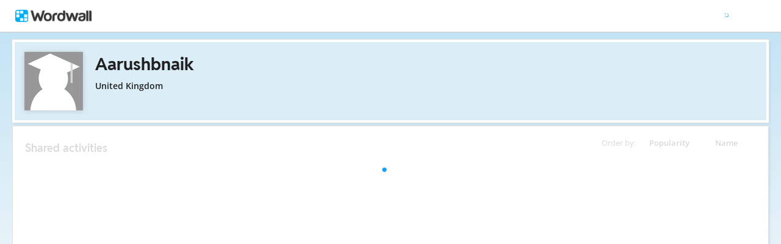

--- FILE ---
content_type: text/css
request_url: https://app.cdn.wordwall.net/static/content/css/my_activities/column_headers.26vam1lvz_8zdxoa2-9n03w2.css
body_size: 111
content:
.column-headers{color:#000;padding:0;margin-bottom:10px;height:28px;white-space:nowrap;float:right}.column-headers .fa{position:absolute;margin:0 6px;font-size:15px;vertical-align:middle}.column-headers .transparent{-ms-opacity:.15;opacity:.15}.column-title{font-size:13px;display:inline-block;padding-right:10px}.column-header{user-select:none;font-size:13px;display:inline-block;cursor:pointer;padding:8px 30px 8px 8px;font-weight:600}.column-headers .fa-sort-up{margin-top:6px}.column-headers .fa-sort-down{margin-top:-2px}.column-header:hover{color:#666}.column-header i{font-size:12px}@media screen and (max-width:660px){.column-title{display:none}.column-header{padding-right:25px;padding-left:5px}}

--- FILE ---
content_type: text/javascript
request_url: https://wordwall.net/scripts/global/switches_database.js
body_size: 15481
content:
(function(){
var g=window.VEL.Wordwall.Global;
var gs=g.Server.GlobalSwitch,gv=g.Server.GlobalValue,gr=g.Server.GlobalRule,ga=g.Server.GlobalAction;
var s,v,r,ss=[];
s=new gs();ss.push(s);s.type=1;s.key="User_Feedback";s.value="False";s.isTest=false;s.values=[];s.actions=[];v=new gv();s.values.push(v);v.value="True";v.rules=[];r=new gr();v.rules.push(r);r.type=4;r.id=15;r=new gr();v.rules.push(r);r.type=4;r.id=16;v=new gv();s.values.push(v);v.value="True";v.rules=[];r=new gr();v.rules.push(r);r.type=5;r.id=4;r=new gr();v.rules.push(r);r.type=5;r.id=5;r=new gr();v.rules.push(r);r.type=5;r.id=12;r=new gr();v.rules.push(r);r.type=5;r.id=13;r=new gr();v.rules.push(r);r.type=5;r.id=15;r=new gr();v.rules.push(r);r.type=5;r.id=14;r=new gr();v.rules.push(r);r.type=4;r.id=10;a=new ga();s.actions.push(a);a.id=2115;a.value="True";a=new ga();s.actions.push(a);a.id=2264;a.value="True";
s=new gs();ss.push(s);s.type=1;s.key="Allow_Duplicates_In_Match_Up";s.value="False";s.isTest=false;s.values=[];s.actions=[];a=new ga();s.actions.push(a);a.id=251;a.value="True";a=new ga();s.actions.push(a);a.id=253;a.value="True";a=new ga();s.actions.push(a);a.id=255;a.value="True";a=new ga();s.actions.push(a);a.id=393;a.value="True";a=new ga();s.actions.push(a);a.id=466;a.value="True";a=new ga();s.actions.push(a);a.id=651;a.value="True";a=new ga();s.actions.push(a);a.id=655;a.value="True";
s=new gs();ss.push(s);s.type=2;s.key="Music_Default_Mute_Setting";s.value="0";s.isTest=false;s.values=[];s.actions=[];
s=new gs();ss.push(s);s.type=1;s.key="Whack_A_Mole_Decrease_Minimum";s.value="False";s.isTest=false;s.values=[];s.actions=[];a=new ga();s.actions.push(a);a.id=423;a.value="True";a=new ga();s.actions.push(a);a.id=657;a.value="True";a=new ga();s.actions.push(a);a.id=724;a.value="True";
s=new gs();ss.push(s);s.type=1;s.key="Labeled_Diagram_Highlight_Pins_With_Labels";s.value="False";s.isTest=false;s.values=[];s.actions=[];v=new gv();s.values.push(v);v.value="True";v.rules=[];r=new gr();v.rules.push(r);r.type=1;r.id=128797;a=new ga();s.actions.push(a);a.id=669;a.value="True";a=new ga();s.actions.push(a);a.id=685;a.value="True";a=new ga();s.actions.push(a);a.id=687;a.value="True";
s=new gs();ss.push(s);s.type=1;s.key="Cancel_Subscription_Modal";s.value="True";s.isTest=false;s.values=[];s.actions=[];
s=new gs();ss.push(s);s.type=2;s.key="search_cache_days";s.value="90";s.isTest=false;s.values=[];s.actions=[];
s=new gs();ss.push(s);s.type=5;s.key="10000";s.value="(function() {var x = document.createElement(\u0027script\u0027);x.setAttribute(\u0027data-cf-beacon\u0027,\u0027{\"token\":\"34b1895f6ac34094a43a769c56ee8085\"}\u0027);x.src=\u0027https://static.cloudflareinsights.com/beacon.min.js\u0027;document.body.appendChild(x);})();";s.isTest=false;s.values=[];s.actions=[];
s=new gs();ss.push(s);s.type=5;s.key="17";s.value="";s.isTest=false;s.values=[];s.actions=[];v=new gv();s.values.push(v);v.value="if (window.ServerModel \u0026\u0026 ServerModel.templateId == 3 \u0026\u0026 ServerModel.isCreation)\n{\n var aElem = $(\u0027\u003ca href=\"#\"\u003eInsert some example content\u003c/a\u003e\u0027);\n var div = $(\u0027\u003cdiv class=\"excon float-right\"\u003eNot sure what to make? \u003cbr/\u003e\u003c/div\u003e\u0027).append(aElem);\n\n aElem.on(\u0027click\u0027, function()\n {\n while ($(\u0027.js-item-input\u0027).length \u003c 8) $(\u0027.js-editor-add-item\u0027).click();\n \n var x = $(\u0027.js-item-input\u0027);\n  x.eq(0).html(\"London\").blur();\n  x.eq(1).html(\"United Kingdom\").blur();\n  x.eq(2).html(\"Canberra\").blur();\n  x.eq(3).html(\"Australia\").blur();\n  x.eq(4).html(\"Wellington\").blur();\n  x.eq(5).html(\"New Zealand\").blur();\n  x.eq(6).html(\"Ottowa\").blur();\n  x.eq(7).html(\"Canada\").blur();\n\n  div.remove();\n });\n\n div.insertBefore(\u0027.js-title-wrapper\u0027);\n\n $(\u0027\u003cstyle\u003e.excon { text-align: right; font-size: 13px; } @media screen and (max-width: 1400px) { .excon \u003e br { display: none; } } @media screen and (max-width: 900px) { .excon { display: none; } } \u003c/style\u003e\u0027).appendTo(\u0027body\u0027);\n\n}";v.rules=[];r=new gr();v.rules.push(r);r.type=1;r.id=26806233;
s=new gs();ss.push(s);s.type=3;s.key="EnterContent_Unjumble_AddPhrase";s.value=null;s.isTest=false;s.values=[];s.actions=[];v=new gv();s.values.push(v);v.value="Add a sentence";v.rules=[];r=new gr();v.rules.push(r);r.type=3;r.id=0;
s=new gs();ss.push(s);s.type=3;s.key="EnterContent_Unjumble_Phrase";s.value=null;s.isTest=false;s.values=[];s.actions=[];v=new gv();s.values.push(v);v.value="Sentence";v.rules=[];r=new gr();v.rules.push(r);r.type=3;r.id=0;
s=new gs();ss.push(s);s.type=6;s.key="8";s.value=".js-import-ww3 { display: none; }";s.isTest=false;s.values=[];s.actions=[];
s=new gs();ss.push(s);s.type=5;s.key="8";s.value="";s.isTest=false;s.values=[];s.actions=[];v=new gv();s.values.push(v);v.value="VEL.Wordwall.Global.Helpers.BannerHelper.setup({\n  BannerId: \u0027ThemeVoteDec2023\u0027,\n  Msg: \u0027Which theme should we make next?\u0027,\n  Url: \u0027https://forms.gle/NsHDWMzdb14LPTJC9\u0027,\n  ButtonText: \u0027Vote now\u0027,\n  OpenInAnotherTab: true\n});";v.rules=[];r=new gr();v.rules.push(r);r.type=4;r.id=15;r=new gr();v.rules.push(r);r.type=4;r.id=16;r=new gr();v.rules.push(r);r.type=1;r.id=128797;r=new gr();v.rules.push(r);r.type=3;r.id=1106;
s=new gs();ss.push(s);s.type=6;s.key="17";s.value="";s.isTest=false;s.values=[];s.actions=[];v=new gv();s.values.push(v);v.value=".item-media-holder.empty {float: right;margin-left: 0;}\n.item-media-holder.empty::after {display: none;}";v.rules=[];r=new gr();v.rules.push(r);r.type=3;r.id=0;r=new gr();v.rules.push(r);r.type=3;r.id=1058;r=new gr();v.rules.push(r);r.type=3;r.id=1054;r=new gr();v.rules.push(r);r.type=3;r.id=1034;r=new gr();v.rules.push(r);r.type=3;r.id=1049;r=new gr();v.rules.push(r);r.type=3;r.id=1046;r=new gr();v.rules.push(r);r.type=3;r.id=1045;r=new gr();v.rules.push(r);r.type=3;r.id=1040;r=new gr();v.rules.push(r);r.type=3;r.id=1055;r=new gr();v.rules.push(r);r.type=3;r.id=1028;r=new gr();v.rules.push(r);r.type=3;r.id=1038;r=new gr();v.rules.push(r);r.type=3;r.id=1031;r=new gr();v.rules.push(r);r.type=3;r.id=1029;r=new gr();v.rules.push(r);r.type=3;r.id=1036;
s=new gs();ss.push(s);s.type=8;s.key="72";s.value="1";s.isTest=false;s.values=[];s.actions=[];
s=new gs();ss.push(s);s.type=3;s.key="Template_Conveyor_Name";s.value=null;s.isTest=false;s.values=[];s.actions=[];v=new gv();s.values.push(v);v.value="Watch and memorize";v.rules=[];r=new gr();v.rules.push(r);r.type=1;r.id=14368903;r=new gr();v.rules.push(r);r.type=1;r.id=1;
s=new gs();ss.push(s);s.type=3;s.key="Template_Conveyor_Description";s.value=null;s.isTest=false;s.values=[];s.actions=[];v=new gv();s.values.push(v);v.value="Watch carefully and remember the items. At the end, tap the ones you saw.";v.rules=[];r=new gr();v.rules.push(r);r.type=1;r.id=14368903;r=new gr();v.rules.push(r);r.type=1;r.id=1;
s=new gs();ss.push(s);s.type=1;s.key="Watch_And_Memorize_Editor_Items_Header";s.value="False";s.isTest=false;s.values=[];s.actions=[];v=new gv();s.values.push(v);v.value="True";v.rules=[];r=new gr();v.rules.push(r);r.type=1;r.id=14368903;r=new gr();v.rules.push(r);r.type=1;r.id=17756420;
s=new gs();ss.push(s);s.type=6;s.key="3";s.value="";s.isTest=false;s.values=[];s.actions=[];
s=new gs();ss.push(s);s.type=1;s.key="Pairs_Turn_Over_Timing";s.value="False";s.isTest=false;s.values=[];s.actions=[];a=new ga();s.actions.push(a);a.id=1826;a.value="True";a=new ga();s.actions.push(a);a.id=1828;a.value="True";a=new ga();s.actions.push(a);a.id=1829;a.value="True";a=new ga();s.actions.push(a);a.id=1981;a.value="True";a=new ga();s.actions.push(a);a.id=1982;a.value="True";
s=new gs();ss.push(s);s.type=1;s.key="Pairs_Finish_Button";s.value="False";s.isTest=false;s.values=[];s.actions=[];a=new ga();s.actions.push(a);a.id=1829;a.value="True";a=new ga();s.actions.push(a);a.id=1982;a.value="True";
s=new gs();ss.push(s);s.type=4;s.key="exp_showpost_45";s.value="0";s.isTest=false;s.values=[];s.actions=[];
s=new gs();ss.push(s);s.type=1;s.key="Missing_Word_Editor_Overhaul";s.value="False";s.isTest=false;s.values=[];s.actions=[];v=new gv();s.values.push(v);v.value="True";v.rules=[];r=new gr();v.rules.push(r);r.type=1;r.id=14368903;a=new ga();s.actions.push(a);a.id=1922;a.value="True";a=new ga();s.actions.push(a);a.id=1924;a.value="True";a=new ga();s.actions.push(a);a.id=2135;a.value="True";
s=new gs();ss.push(s);s.type=1;s.key="Show_Basic_Limit_Block";s.value="True";s.isTest=false;s.values=[];s.actions=[];
s=new gs();ss.push(s);s.type=1;s.key="Quiz_Editor_Toggle";s.value="False";s.isTest=false;s.values=[];s.actions=[];a=new ga();s.actions.push(a);a.id=2018;a.value="True";a=new ga();s.actions.push(a);a.id=2019;a.value="True";a=new ga();s.actions.push(a);a.id=2756;a.value="True";a=new ga();s.actions.push(a);a.id=2757;a.value="True";
s=new gs();ss.push(s);s.type=1;s.key="Quiz_Editor_No_Poll";s.value="False";s.isTest=false;s.values=[];s.actions=[];a=new ga();s.actions.push(a);a.id=2019;a.value="True";
s=new gs();ss.push(s);s.type=1;s.key="Show_Balloon_Pop_Lives_Option";s.value="False";s.isTest=false;s.values=[];s.actions=[];v=new gv();s.values.push(v);v.value="True";v.rules=[];r=new gr();v.rules.push(r);r.type=1;r.id=14368903;r=new gr();v.rules.push(r);r.type=1;r.id=17756420;a=new ga();s.actions.push(a);a.id=2021;a.value="True";a=new ga();s.actions.push(a);a.id=2851;a.value="True";
s=new gs();ss.push(s);s.type=9;s.key="foot_20";s.value="True";s.isTest=true;s.values=[];s.actions=[];
s=new gs();ss.push(s);s.type=11;s.key="5_17";s.value="0";s.isTest=true;s.values=[];s.actions=[];v=new gv();s.values.push(v);v.value="3";v.rules=[];
s=new gs();ss.push(s);s.type=11;s.key="5_1";s.value="0";s.isTest=true;s.values=[];s.actions=[];v=new gv();s.values.push(v);v.value="1";v.rules=[];
s=new gs();ss.push(s);s.type=1;s.key="Match_Up_Add_Sounds";s.value="False";s.isTest=false;s.values=[];s.actions=[];a=new ga();s.actions.push(a);a.id=2062;a.value="True";a=new ga();s.actions.push(a);a.id=2095;a.value="True";a=new ga();s.actions.push(a);a.id=2137;a.value="True";
s=new gs();ss.push(s);s.type=2;s.key="Speedsort_Initial_Items";s.value="1";s.isTest=false;s.values=[];s.actions=[];a=new ga();s.actions.push(a);a.id=2064;a.value="2";a=new ga();s.actions.push(a);a.id=2068;a.value="2";
s=new gs();ss.push(s);s.type=7;s.key="49_68";s.value="1";s.isTest=false;s.values=[];s.actions=[];
s=new gs();ss.push(s);s.type=1;s.key="Indigo_Tile_Marking_Colours";s.value="False";s.isTest=false;s.values=[];s.actions=[];a=new ga();s.actions.push(a);a.id=2971;a.value="True";a=new ga();s.actions.push(a);a.id=2973;a.value="True";
s=new gs();ss.push(s);s.type=2;s.key="Quiz_Hide_Header_Footer";s.value="0";s.isTest=false;s.values=[];s.actions=[];a=new ga();s.actions.push(a);a.id=3145;a.value="1";a=new ga();s.actions.push(a);a.id=3146;a.value="2";a=new ga();s.actions.push(a);a.id=3333;a.value="1";
s=new gs();ss.push(s);s.type=1;s.key="Print_Modal_Bottom_Buttons";s.value="False";s.isTest=false;s.values=[];s.actions=[];a=new ga();s.actions.push(a);a.id=3296;a.value="True";
s=new gs();ss.push(s);s.type=8;s.key="10";s.value="0";s.isTest=true;s.values=[];s.actions=[];
s=new gs();ss.push(s);s.type=10;s.key="69";s.value="0";s.isTest=true;s.values=[];s.actions=[];
s=new gs();ss.push(s);s.type=7;s.key="4_11";s.value="0";s.isTest=true;s.values=[];s.actions=[];
s=new gs();ss.push(s);s.type=4;s.key="timer_5";s.value="-1";s.isTest=true;s.values=[];s.actions=[];
s=new gs();ss.push(s);s.type=1;s.key="Fill_From_Paired_Item";s.value="False";s.isTest=false;s.values=[];s.actions=[];a=new ga();s.actions.push(a);a.id=3421;a.value="True";
s=new gs();ss.push(s);s.type=1;s.key="Expand_Leaderboard_Options";s.value="False";s.isTest=false;s.values=[];s.actions=[];a=new ga();s.actions.push(a);a.id=3762;a.value="True";
s=new gs();ss.push(s);s.type=2;s.key="Unified_Share_Modal";s.value="0";s.isTest=false;s.values=[];s.actions=[];a=new ga();s.actions.push(a);a.id=3905;a.value="1";a=new ga();s.actions.push(a);a.id=3907;a.value="3";a=new ga();s.actions.push(a);a.id=4300;a.value="3";
s=new gs();ss.push(s);s.type=1;s.key="Text_To_Speech_Speed_Controls";s.value="False";s.isTest=false;s.values=[];s.actions=[];a=new ga();s.actions.push(a);a.id=3909;a.value="True";a=new ga();s.actions.push(a);a.id=3911;a.value="True";a=new ga();s.actions.push(a);a.id=3913;a.value="True";a=new ga();s.actions.push(a);a.id=6948;a.value="True";
s=new gs();ss.push(s);s.type=1;s.key="Gen_AI_From_Files";s.value="False";s.isTest=false;s.values=[];s.actions=[];v=new gv();s.values.push(v);v.value="True";v.rules=[];r=new gr();v.rules.push(r);r.type=1;r.id=17756420;r=new gr();v.rules.push(r);r.type=1;r.id=16308778;a=new ga();s.actions.push(a);a.id=4056;a.value="True";a=new ga();s.actions.push(a);a.id=5791;a.value="True";a=new ga();s.actions.push(a);a.id=5792;a.value="True";a=new ga();s.actions.push(a);a.id=5794;a.value="True";a=new ga();s.actions.push(a);a.id=5796;a.value="True";a=new ga();s.actions.push(a);a.id=5799;a.value="True";a=new ga();s.actions.push(a);a.id=5800;a.value="True";a=new ga();s.actions.push(a);a.id=5835;a.value="True";a=new ga();s.actions.push(a);a.id=5836;a.value="True";a=new ga();s.actions.push(a);a.id=5838;a.value="True";a=new ga();s.actions.push(a);a.id=5839;a.value="True";a=new ga();s.actions.push(a);a.id=5841;a.value="True";a=new ga();s.actions.push(a);a.id=5842;a.value="True";a=new ga();s.actions.push(a);a.id=5843;a.value="True";a=new ga();s.actions.push(a);a.id=5845;a.value="True";a=new ga();s.actions.push(a);a.id=5846;a.value="True";a=new ga();s.actions.push(a);a.id=6694;a.value="True";a=new ga();s.actions.push(a);a.id=6695;a.value="True";a=new ga();s.actions.push(a);a.id=6751;a.value="True";a=new ga();s.actions.push(a);a.id=6752;a.value="True";a=new ga();s.actions.push(a);a.id=6756;a.value="True";a=new ga();s.actions.push(a);a.id=6757;a.value="True";a=new ga();s.actions.push(a);a.id=6835;a.value="True";a=new ga();s.actions.push(a);a.id=6836;a.value="True";a=new ga();s.actions.push(a);a.id=6982;a.value="True";a=new ga();s.actions.push(a);a.id=6983;a.value="True";
s=new gs();ss.push(s);s.type=1;s.key="Gameshow_Theme_Music";s.value="False";s.isTest=false;s.values=[];s.actions=[];a=new ga();s.actions.push(a);a.id=4054;a.value="True";
s=new gs();ss.push(s);s.type=1;s.key="Enable_Ai_Generation_2";s.value="False";s.isTest=false;s.values=[];s.actions=[];v=new gv();s.values.push(v);v.value="True";v.rules=[];r=new gr();v.rules.push(r);r.type=1;r.id=6572366;
s=new gs();ss.push(s);s.type=1;s.key="AI_Gen_Feedback_Banner";s.value="False";s.isTest=false;s.values=[];s.actions=[];a=new ga();s.actions.push(a);a.id=4726;a.value="True";a=new ga();s.actions.push(a);a.id=4733;a.value="True";a=new ga();s.actions.push(a);a.id=5753;a.value="True";a=new ga();s.actions.push(a);a.id=5754;a.value="True";a=new ga();s.actions.push(a);a.id=5755;a.value="True";a=new ga();s.actions.push(a);a.id=5794;a.value="True";a=new ga();s.actions.push(a);a.id=5796;a.value="True";a=new ga();s.actions.push(a);a.id=6781;a.value="True";a=new ga();s.actions.push(a);a.id=6782;a.value="True";a=new ga();s.actions.push(a);a.id=6784;a.value="True";a=new ga();s.actions.push(a);a.id=6785;a.value="True";
s=new gs();ss.push(s);s.type=6;s.key="17";s.value=".ai-generation{display:block;}";s.isTest=false;s.values=[];s.actions=[];
s=new gs();ss.push(s);s.type=5;s.key="10000";s.value="";s.isTest=false;s.values=[];s.actions=[];v=new gv();s.values.push(v);v.value="const script = document.createElement(\u0027script\u0027);\nscript.src = \u0027https://app.cdn.wordwall.net/static/exp/posthog/posthog_cookieless.js\u0027;\nscript.onload = function () {\n    if (ServerModel.userId) { posthog.identify(ServerModel.userId, {showTestSurvey: true}); }\n}\ndocument.body.appendChild(script);";v.rules=[];r=new gr();v.rules.push(r);r.type=1;r.id=19972;v=new gv();s.values.push(v);v.value="const script = document.createElement(\u0027script\u0027);\nscript.src = \u0027https://app.cdn.wordwall.net/static/exp/posthog/posthog_cookieless.js\u0027;\ndocument.body.appendChild(script);";v.rules=[];
s=new gs();ss.push(s);s.type=1;s.key="Homepage_Video";s.value="False";s.isTest=false;s.values=[];s.actions=[];a=new ga();s.actions.push(a);a.id=4328;a.value="True";
s=new gs();ss.push(s);s.type=1;s.key="Order_By_Completion_Rate";s.value="True";s.isTest=false;s.values=[];s.actions=[];a=new ga();s.actions.push(a);a.id=4633;a.value="True";a=new ga();s.actions.push(a);a.id=4635;a.value="True";
s=new gs();ss.push(s);s.type=1;s.key="Leaderboard_Options_Show_Remove";s.value="False";s.isTest=false;s.values=[];s.actions=[];a=new ga();s.actions.push(a);a.id=4618;a.value="True";
s=new gs();ss.push(s);s.type=2;s.key="Gen_AI_Shuffle_Answers";s.value="0";s.isTest=false;s.values=[];s.actions=[];v=new gv();s.values.push(v);v.value="1";v.rules=[];v=new gv();s.values.push(v);v.value="2";v.rules=[];a=new ga();s.actions.push(a);a.id=4620;a.value="1";a=new ga();s.actions.push(a);a.id=4621;a.value="2";a=new ga();s.actions.push(a);a.id=4717;a.value="1";a=new ga();s.actions.push(a);a.id=4718;a.value="2";a=new ga();s.actions.push(a);a.id=4735;a.value="1";a=new ga();s.actions.push(a);a.id=4736;a.value="2";
s=new gs();ss.push(s);s.type=1;s.key="Gen_AI_Use_Existing_Content";s.value="False";s.isTest=false;s.values=[];s.actions=[];v=new gv();s.values.push(v);v.value="True";v.rules=[];a=new ga();s.actions.push(a);a.id=4623;a.value="True";a=new ga();s.actions.push(a);a.id=4715;a.value="True";a=new ga();s.actions.push(a);a.id=4731;a.value="True";
s=new gs();ss.push(s);s.type=2;s.key="Basic_Assignment_Limit";s.value="0";s.isTest=false;s.values=[];s.actions=[];a=new ga();s.actions.push(a);a.id=4969;a.value="3";
s=new gs();ss.push(s);s.type=7;s.key="6_0";s.value="2";s.isTest=false;s.values=[];s.actions=[];
s=new gs();ss.push(s);s.type=5;s.key="1";s.value="";s.isTest=false;s.values=[];s.actions=[];v=new gv();s.values.push(v);v.value="VEL.Wordwall.Global.Helpers.BannerHelper.setup({\n    BannerId: \"NpsSurveyNov2025\",\n    Msg: Strings.banner_NpsSurvey_Title,\n    ButtonText: Strings.banner_NpsSurvey_Cta,\n    Url: \u0027/npssurvey/?redirectTo=\u0027 + encodeURIComponent((window.location.pathname + window.location.search).toLowerCase()),\n    DismissalRecurrence: 1,\n    EngagementRecurrence: 1,\n    OpenInAnotherTab: false\n});";v.rules=[];
s=new gs();ss.push(s);s.type=1;s.key="Keep_Existing_Content_By_Default";s.value="False";s.isTest=false;s.values=[];s.actions=[];a=new ga();s.actions.push(a);a.id=5489;a.value="True";
s=new gs();ss.push(s);s.type=1;s.key="Store_Gen_AI_Prompt";s.value="True";s.isTest=false;s.values=[];s.actions=[];a=new ga();s.actions.push(a);a.id=5236;a.value="True";a=new ga();s.actions.push(a);a.id=5290;a.value="True";a=new ga();s.actions.push(a);a.id=6784;a.value="True";a=new ga();s.actions.push(a);a.id=6785;a.value="True";a=new ga();s.actions.push(a);a.id=6787;a.value="True";a=new ga();s.actions.push(a);a.id=6788;a.value="True";a=new ga();s.actions.push(a);a.id=6832;a.value="True";a=new ga();s.actions.push(a);a.id=6833;a.value="True";a=new ga();s.actions.push(a);a.id=6835;a.value="True";a=new ga();s.actions.push(a);a.id=6836;a.value="True";
s=new gs();ss.push(s);s.type=1;s.key="Notify_For_New_Submissions";s.value="False";s.isTest=false;s.values=[];s.actions=[];a=new ga();s.actions.push(a);a.id=6754;a.value="True";
s=new gs();ss.push(s);s.type=13;s.key="Updated_Policy_Effective_Date";s.value="2025-12-12";s.isTest=false;s.values=[];s.actions=[];
s=new gs();ss.push(s);s.type=2;s.key="Gen_AI_Generate_Similar_Button";s.value="0";s.isTest=false;s.values=[];s.actions=[];a=new ga();s.actions.push(a);a.id=5751;a.value="1";a=new ga();s.actions.push(a);a.id=5753;a.value="1";a=new ga();s.actions.push(a);a.id=5754;a.value="2";a=new ga();s.actions.push(a);a.id=5755;a.value="3";a=new ga();s.actions.push(a);a.id=5757;a.value="1";a=new ga();s.actions.push(a);a.id=5758;a.value="2";a=new ga();s.actions.push(a);a.id=5759;a.value="3";a=new ga();s.actions.push(a);a.id=5761;a.value="1";a=new ga();s.actions.push(a);a.id=5762;a.value="2";a=new ga();s.actions.push(a);a.id=5763;a.value="3";a=new ga();s.actions.push(a);a.id=5765;a.value="1";a=new ga();s.actions.push(a);a.id=5766;a.value="2";a=new ga();s.actions.push(a);a.id=5767;a.value="3";a=new ga();s.actions.push(a);a.id=5769;a.value="1";a=new ga();s.actions.push(a);a.id=5770;a.value="2";a=new ga();s.actions.push(a);a.id=5771;a.value="3";a=new ga();s.actions.push(a);a.id=5775;a.value="1";a=new ga();s.actions.push(a);a.id=5776;a.value="2";a=new ga();s.actions.push(a);a.id=5777;a.value="3";a=new ga();s.actions.push(a);a.id=5779;a.value="1";a=new ga();s.actions.push(a);a.id=5780;a.value="2";a=new ga();s.actions.push(a);a.id=5781;a.value="3";
s=new gs();ss.push(s);s.type=1;s.key="AI_Assist_Feedback_Banner";s.value="False";s.isTest=false;s.values=[];s.actions=[];a=new ga();s.actions.push(a);a.id=5757;a.value="True";a=new ga();s.actions.push(a);a.id=5758;a.value="True";a=new ga();s.actions.push(a);a.id=5759;a.value="True";a=new ga();s.actions.push(a);a.id=5761;a.value="True";a=new ga();s.actions.push(a);a.id=5762;a.value="True";a=new ga();s.actions.push(a);a.id=5763;a.value="True";a=new ga();s.actions.push(a);a.id=5765;a.value="True";a=new ga();s.actions.push(a);a.id=5766;a.value="True";a=new ga();s.actions.push(a);a.id=5767;a.value="True";a=new ga();s.actions.push(a);a.id=5769;a.value="True";a=new ga();s.actions.push(a);a.id=5770;a.value="True";a=new ga();s.actions.push(a);a.id=5771;a.value="True";a=new ga();s.actions.push(a);a.id=5779;a.value="True";a=new ga();s.actions.push(a);a.id=5780;a.value="True";a=new ga();s.actions.push(a);a.id=5781;a.value="True";
s=new gs();ss.push(s);s.type=2;s.key="Revised_GenAI_UI";s.value="0";s.isTest=false;s.values=[];s.actions=[];a=new ga();s.actions.push(a);a.id=5785;a.value="1";a=new ga();s.actions.push(a);a.id=5786;a.value="2";a=new ga();s.actions.push(a);a.id=5787;a.value="3";a=new ga();s.actions.push(a);a.id=5789;a.value="1";a=new ga();s.actions.push(a);a.id=5790;a.value="2";a=new ga();s.actions.push(a);a.id=5791;a.value="3";a=new ga();s.actions.push(a);a.id=5797;a.value="1";a=new ga();s.actions.push(a);a.id=5798;a.value="2";a=new ga();s.actions.push(a);a.id=5799;a.value="1";a=new ga();s.actions.push(a);a.id=5800;a.value="2";a=new ga();s.actions.push(a);a.id=5834;a.value="0";a=new ga();s.actions.push(a);a.id=5835;a.value="1";a=new ga();s.actions.push(a);a.id=5836;a.value="2";a=new ga();s.actions.push(a);a.id=5838;a.value="1";a=new ga();s.actions.push(a);a.id=5839;a.value="2";a=new ga();s.actions.push(a);a.id=5841;a.value="1";a=new ga();s.actions.push(a);a.id=5842;a.value="2";a=new ga();s.actions.push(a);a.id=5845;a.value="1";a=new ga();s.actions.push(a);a.id=5846;a.value="2";a=new ga();s.actions.push(a);a.id=6663;a.value="1";a=new ga();s.actions.push(a);a.id=6664;a.value="2";a=new ga();s.actions.push(a);a.id=6666;a.value="1";a=new ga();s.actions.push(a);a.id=6668;a.value="1";a=new ga();s.actions.push(a);a.id=6669;a.value="2";a=new ga();s.actions.push(a);a.id=6671;a.value="1";a=new ga();s.actions.push(a);a.id=6672;a.value="2";a=new ga();s.actions.push(a);a.id=6694;a.value="1";a=new ga();s.actions.push(a);a.id=6751;a.value="1";a=new ga();s.actions.push(a);a.id=6752;a.value="0";a=new ga();s.actions.push(a);a.id=6756;a.value="1";a=new ga();s.actions.push(a);a.id=6757;a.value="2";a=new ga();s.actions.push(a);a.id=6781;a.value="1";a=new ga();s.actions.push(a);a.id=6782;a.value="2";a=new ga();s.actions.push(a);a.id=6784;a.value="1";a=new ga();s.actions.push(a);a.id=6785;a.value="2";a=new ga();s.actions.push(a);a.id=6787;a.value="1";a=new ga();s.actions.push(a);a.id=6788;a.value="2";a=new ga();s.actions.push(a);a.id=6832;a.value="1";a=new ga();s.actions.push(a);a.id=6833;a.value="2";a=new ga();s.actions.push(a);a.id=6835;a.value="1";a=new ga();s.actions.push(a);a.id=6836;a.value="2";a=new ga();s.actions.push(a);a.id=6982;a.value="1";a=new ga();s.actions.push(a);a.id=6983;a.value="2";
s=new gs();ss.push(s);s.type=1;s.key="Google_Users_Accept_Policy";s.value="True";s.isTest=false;s.values=[];s.actions=[];
s=new gs();ss.push(s);s.type=1;s.key="AI_Content_Warnings";s.value="False";s.isTest=false;s.values=[];s.actions=[];a=new ga();s.actions.push(a);a.id=6099;a.value="True";
s=new gs();ss.push(s);s.type=1;s.key="Show_Likes_In_Activity_Page";s.value="False";s.isTest=false;s.values=[];s.actions=[];a=new ga();s.actions.push(a);a.id=5997;a.value="True";
s=new gs();ss.push(s);s.type=1;s.key="Show_Likes_In_Author_Page";s.value="False";s.isTest=false;s.values=[];s.actions=[];a=new ga();s.actions.push(a);a.id=5999;a.value="True";
s=new gs();ss.push(s);s.type=6;s.key="17";s.value=".ai-generation{float:right;}";s.isTest=false;s.values=[];s.actions=[];
s=new gs();ss.push(s);s.type=1;s.key="Restrict_Basic_Styles";s.value="False";s.isTest=false;s.values=[];s.actions=[];a=new ga();s.actions.push(a);a.id=6759;a.value="True";
s=new gs();ss.push(s);s.type=1;s.key="Show_Top_Creators_Badge";s.value="False";s.isTest=false;s.values=[];s.actions=[];a=new ga();s.actions.push(a);a.id=6659;a.value="True";a=new ga();s.actions.push(a);a.id=6661;a.value="True";
s=new gs();ss.push(s);s.type=1;s.key="Annual_Default";s.value="False";s.isTest=false;s.values=[];s.actions=[];a=new ga();s.actions.push(a);a.id=6928;a.value="True";
s=new gs();ss.push(s);s.type=1;s.key="key_5d801088";s.value="False";s.isTest=true;s.values=[];s.actions=[];a=new ga();s.actions.push(a);a.id=7231;a.value="True";
s=new gs();ss.push(s);s.type=1;s.key="key_5dfaacaa";s.value="False";s.isTest=true;s.values=[];s.actions=[];a=new ga();s.actions.push(a);a.id=7225;a.value="True";
s=new gs();ss.push(s);s.type=1;s.key="key_a02f7776";s.value="False";s.isTest=true;s.values=[];s.actions=[];a=new ga();s.actions.push(a);a.id=7231;a.value="True";
s=new gs();ss.push(s);s.type=1;s.key="key_04160636";s.value="False";s.isTest=true;s.values=[];s.actions=[];a=new ga();s.actions.push(a);a.id=7237;a.value="True";
s=new gs();ss.push(s);s.type=1;s.key="key_2f8b9767";s.value="False";s.isTest=true;s.values=[];s.actions=[];a=new ga();s.actions.push(a);a.id=7233;a.value="True";
s=new gs();ss.push(s);s.type=1;s.key="key_e52a6a16";s.value="False";s.isTest=true;s.values=[];s.actions=[];a=new ga();s.actions.push(a);a.id=7239;a.value="True";
s=new gs();ss.push(s);s.type=1;s.key="key_a04b44ec";s.value="False";s.isTest=true;s.values=[];s.actions=[];a=new ga();s.actions.push(a);a.id=7243;a.value="True";
s=new gs();ss.push(s);s.type=1;s.key="key_693211f5";s.value="False";s.isTest=true;s.values=[];s.actions=[];a=new ga();s.actions.push(a);a.id=7249;a.value="True";
s=new gs();ss.push(s);s.type=1;s.key="key_84051dd0";s.value="False";s.isTest=true;s.values=[];s.actions=[];a=new ga();s.actions.push(a);a.id=7247;a.value="True";
s=new gs();ss.push(s);s.type=1;s.key="key_581d138d";s.value="False";s.isTest=true;s.values=[];s.actions=[];a=new ga();s.actions.push(a);a.id=7251;a.value="True";
s=new gs();ss.push(s);s.type=3;s.key="Template_WinOrLoseQuiz_Name";s.value=null;s.isTest=false;s.values=[];s.actions=[];a=new ga();s.actions.push(a);a.id=55;a.value="Betting quiz";
s=new gs();ss.push(s);s.type=5;s.key="";s.value=null;s.isTest=false;s.values=[];s.actions=[];a=new ga();s.actions.push(a);a.id=83;a.value="if (window.location.href.indexOf(\u0027/account/upgrade\u0027)!=-1) {$(\u0027.toggleswitch-switch-inner\u0027).css(\u0027transition\u0027,\u0027none\u0027); $(\u0027.js-toggleswitch-switch\u0027).click();}";
s=new gs();ss.push(s);s.type=5;s.key="";s.value=null;s.isTest=false;s.values=[];s.actions=[];
s=new gs();ss.push(s);s.type=5;s.key="";s.value=null;s.isTest=false;s.values=[];s.actions=[];
s=new gs();ss.push(s);s.type=5;s.key="";s.value=null;s.isTest=false;s.values=[];s.actions=[];
s=new gs();ss.push(s);s.type=5;s.key="";s.value=null;s.isTest=false;s.values=[];s.actions=[];
s=new gs();ss.push(s);s.type=5;s.key="";s.value=null;s.isTest=false;s.values=[];s.actions=[];
s=new gs();ss.push(s);s.type=5;s.key="";s.value=null;s.isTest=false;s.values=[];s.actions=[];
s=new gs();ss.push(s);s.type=5;s.key="";s.value=null;s.isTest=false;s.values=[];s.actions=[];
s=new gs();ss.push(s);s.type=5;s.key="";s.value=null;s.isTest=false;s.values=[];s.actions=[];
s=new gs();ss.push(s);s.type=6;s.key="";s.value=null;s.isTest=false;s.values=[];s.actions=[];a=new ga();s.actions.push(a);a.id=102;a.value=".features-list + .payment-faq { display: none; }";
s=new gs();ss.push(s);s.type=5;s.key="";s.value=null;s.isTest=false;s.values=[];s.actions=[];
s=new gs();ss.push(s);s.type=5;s.key="";s.value=null;s.isTest=false;s.values=[];s.actions=[];
s=new gs();ss.push(s);s.type=5;s.key="";s.value=null;s.isTest=false;s.values=[];s.actions=[];
s=new gs();ss.push(s);s.type=5;s.key="";s.value=null;s.isTest=false;s.values=[];s.actions=[];
s=new gs();ss.push(s);s.type=4;s.key="exp_input_38";s.value=null;s.isTest=false;s.values=[];s.actions=[];a=new ga();s.actions.push(a);a.id=144;a.value="1";a=new ga();s.actions.push(a);a.id=145;a.value="2";
s=new gs();ss.push(s);s.type=5;s.key="8";s.value=null;s.isTest=false;s.values=[];s.actions=[];a=new ga();s.actions.push(a);a.id=147;a.value="$(\u0027.js-create-first a\u0027).removeClass(\u0027white\u0027);";
s=new gs();ss.push(s);s.type=4;s.key="eliminate_49";s.value=null;s.isTest=false;s.values=[];s.actions=[];a=new ga();s.actions.push(a);a.id=155;a.value="1";
s=new gs();ss.push(s);s.type=7;s.key="4_0";s.value=null;s.isTest=false;s.values=[];s.actions=[];a=new ga();s.actions.push(a);a.id=157;a.value="1";
s=new gs();ss.push(s);s.type=6;s.key="1";s.value=null;s.isTest=false;s.values=[];s.actions=[];a=new ga();s.actions.push(a);a.id=159;a.value=".js-font-wrapper {display:none !important;}";
s=new gs();ss.push(s);s.type=3;s.key="Template_WinOrLoseQuiz_Name";s.value=null;s.isTest=false;s.values=[];s.actions=[];a=new ga();s.actions.push(a);a.id=219;a.value="Betting quiz";
s=new gs();ss.push(s);s.type=3;s.key="Template_Balloon_Name";s.value=null;s.isTest=false;s.values=[];s.actions=[];a=new ga();s.actions.push(a);a.id=221;a.value="Cargo train";
s=new gs();ss.push(s);s.type=7;s.key="30_0";s.value=null;s.isTest=false;s.values=[];s.actions=[];a=new ga();s.actions.push(a);a.id=239;a.value="6";
s=new gs();ss.push(s);s.type=7;s.key="24_0";s.value=null;s.isTest=false;s.values=[];s.actions=[];a=new ga();s.actions.push(a);a.id=241;a.value="6";
s=new gs();ss.push(s);s.type=6;s.key="";s.value=null;s.isTest=false;s.values=[];s.actions=[];
s=new gs();ss.push(s);s.type=4;s.key="timer_35";s.value=null;s.isTest=false;s.values=[];s.actions=[];a=new ga();s.actions.push(a);a.id=245;a.value="0";
s=new gs();ss.push(s);s.type=4;s.key="speed_8";s.value=null;s.isTest=false;s.values=[];s.actions=[];a=new ga();s.actions.push(a);a.id=259;a.value="500";
s=new gs();ss.push(s);s.type=8;s.key="30";s.value=null;s.isTest=false;s.values=[];s.actions=[];a=new ga();s.actions.push(a);a.id=261;a.value="4";
s=new gs();ss.push(s);s.type=4;s.key="alignment_49";s.value=null;s.isTest=false;s.values=[];s.actions=[];a=new ga();s.actions.push(a);a.id=263;a.value="1";a=new ga();s.actions.push(a);a.id=264;a.value="2";
s=new gs();ss.push(s);s.type=7;s.key="46_73";s.value=null;s.isTest=false;s.values=[];s.actions=[];a=new ga();s.actions.push(a);a.id=268;a.value="3";
s=new gs();ss.push(s);s.type=8;s.key="30";s.value=null;s.isTest=false;s.values=[];s.actions=[];a=new ga();s.actions.push(a);a.id=278;a.value="1";
s=new gs();ss.push(s);s.type=5;s.key="";s.value=null;s.isTest=false;s.values=[];s.actions=[];
s=new gs();ss.push(s);s.type=5;s.key="";s.value=null;s.isTest=false;s.values=[];s.actions=[];
s=new gs();ss.push(s);s.type=5;s.key="";s.value=null;s.isTest=false;s.values=[];s.actions=[];
s=new gs();ss.push(s);s.type=5;s.key="1";s.value=null;s.isTest=false;s.values=[];s.actions=[];a=new ga();s.actions.push(a);a.id=306;a.value="var wfe=(e,t)=\u003e{var n=$(e);\r\nn.length?t(n):setTimeout((()=\u003e{wfe(e,t)}),100)};\r\nwfe(\"[data-theme-id=46]\u003eimg\",(e=\u003e{e.attr(\"src\",\"//az779572.vo.msecnd.net/res/content/images/themes/exp/clouds/1.png\")}))";
s=new gs();ss.push(s);s.type=5;s.key="1";s.value=null;s.isTest=false;s.values=[];s.actions=[];a=new ga();s.actions.push(a);a.id=308;a.value="var wfe=(e,t)=\u003e{var n=$(e);\r\nn.length?t(n):setTimeout((()=\u003e{wfe(e,t)}),100)};\r\nwfe(\"[data-theme-id=41]\u003eimg\",(e=\u003e{e.attr(\"src\",\"//az779572.vo.msecnd.net/res/content/images/themes/exp/wood/2.png\")}))";
s=new gs();ss.push(s);s.type=5;s.key="1";s.value=null;s.isTest=false;s.values=[];s.actions=[];a=new ga();s.actions.push(a);a.id=310;a.value="var wfe=(e,t)=\u003e{var n=$(e);\r\nn.length?t(n):setTimeout((()=\u003e{wfe(e,t)}),100)};\r\nwfe(\"[data-theme-id=2]\u003eimg\",(e=\u003e{e.attr(\"src\",\"//az779572.vo.msecnd.net/res/content/images/themes/exp/sunflower/1.png\")}))";
s=new gs();ss.push(s);s.type=5;s.key="1";s.value=null;s.isTest=false;s.values=[];s.actions=[];a=new ga();s.actions.push(a);a.id=312;a.value="var wfe=(e,t)=\u003e{var n=$(e);\r\nn.length?t(n):setTimeout((()=\u003e{wfe(e,t)}),100)};\r\nwfe(\"[data-theme-id=1]\u003eimg\",(e=\u003e{e.attr(\"src\",\"//az779572.vo.msecnd.net/res/content/images/themes/exp/block/1.png\")}))";
s=new gs();ss.push(s);s.type=7;s.key="45_49";s.value=null;s.isTest=false;s.values=[];s.actions=[];a=new ga();s.actions.push(a);a.id=316;a.value="2";
s=new gs();ss.push(s);s.type=7;s.key="30_0";s.value=null;s.isTest=false;s.values=[];s.actions=[];a=new ga();s.actions.push(a);a.id=318;a.value="6";
s=new gs();ss.push(s);s.type=7;s.key="1026_0";s.value=null;s.isTest=false;s.values=[];s.actions=[];a=new ga();s.actions.push(a);a.id=324;a.value="6";
s=new gs();ss.push(s);s.type=6;s.key="1";s.value=null;s.isTest=false;s.values=[];s.actions=[];a=new ga();s.actions.push(a);a.id=332;a.value=".js-font-wrapper {display:none !important;}";
s=new gs();ss.push(s);s.type=6;s.key="1";s.value=null;s.isTest=false;s.values=[];s.actions=[];a=new ga();s.actions.push(a);a.id=334;a.value=".js-font-wrapper {display:none !important;}";
s=new gs();ss.push(s);s.type=7;s.key="1026_0";s.value=null;s.isTest=false;s.values=[];s.actions=[];a=new ga();s.actions.push(a);a.id=357;a.value="6";
s=new gs();ss.push(s);s.type=7;s.key="24_0";s.value=null;s.isTest=false;s.values=[];s.actions=[];a=new ga();s.actions.push(a);a.id=359;a.value="6";
s=new gs();ss.push(s);s.type=5;s.key="1";s.value=null;s.isTest=false;s.values=[];s.actions=[];a=new ga();s.actions.push(a);a.id=361;a.value="var wfe=(e,t)=\u003e{var n=$(e);\r\nn.length?t(n):setTimeout((()=\u003e{wfe(e,t)}),100)};\r\nwfe(\"[data-theme-id=46]\u003eimg\",(e=\u003e{e.attr(\"src\",\"//az779572.vo.msecnd.net/res/content/images/themes/exp/clouds/1.png\")}))\t";
s=new gs();ss.push(s);s.type=5;s.key="1";s.value=null;s.isTest=false;s.values=[];s.actions=[];a=new ga();s.actions.push(a);a.id=363;a.value="var wfe=(e,t)=\u003e{var n=$(e);\r\nn.length?t(n):setTimeout((()=\u003e{wfe(e,t)}),100)};\r\nwfe(\"[data-theme-id=41]\u003eimg\",(e=\u003e{e.attr(\"src\",\"//az779572.vo.msecnd.net/res/content/images/themes/exp/wood/2.png\")}))";
s=new gs();ss.push(s);s.type=5;s.key="1";s.value=null;s.isTest=false;s.values=[];s.actions=[];a=new ga();s.actions.push(a);a.id=365;a.value="var wfe=(e,t)=\u003e{var n=$(e);\r\nn.length?t(n):setTimeout((()=\u003e{wfe(e,t)}),100)};\r\nwfe(\"[data-theme-id=2]\u003eimg\",(e=\u003e{e.attr(\"src\",\"//az779572.vo.msecnd.net/res/content/images/themes/exp/sunflower/1.png\")}))";
s=new gs();ss.push(s);s.type=5;s.key="1";s.value=null;s.isTest=false;s.values=[];s.actions=[];a=new ga();s.actions.push(a);a.id=367;a.value="var wfe=(e,t)=\u003e{var n=$(e);\r\nn.length?t(n):setTimeout((()=\u003e{wfe(e,t)}),100)};\r\nwfe(\"[data-theme-id=1]\u003eimg\",(e=\u003e{e.attr(\"src\",\"//az779572.vo.msecnd.net/res/content/images/themes/exp/block/1.png\")}))";
s=new gs();ss.push(s);s.type=7;s.key="2_0";s.value=null;s.isTest=false;s.values=[];s.actions=[];a=new ga();s.actions.push(a);a.id=375;a.value="1";
s=new gs();ss.push(s);s.type=7;s.key="1003_0";s.value=null;s.isTest=false;s.values=[];s.actions=[];a=new ga();s.actions.push(a);a.id=405;a.value="6";
s=new gs();ss.push(s);s.type=4;s.key="marking_38";s.value=null;s.isTest=false;s.values=[];s.actions=[];a=new ga();s.actions.push(a);a.id=411;a.value="0";a=new ga();s.actions.push(a);a.id=412;a.value="2";
s=new gs();ss.push(s);s.type=4;s.key="shuffle_37";s.value=null;s.isTest=false;s.values=[];s.actions=[];a=new ga();s.actions.push(a);a.id=414;a.value="1";
s=new gs();ss.push(s);s.type=4;s.key="showanswer_11";s.value=null;s.isTest=false;s.values=[];s.actions=[];a=new ga();s.actions.push(a);a.id=416;a.value="0";
s=new gs();ss.push(s);s.type=4;s.key="levels_45";s.value=null;s.isTest=false;s.values=[];s.actions=[];a=new ga();s.actions.push(a);a.id=418;a.value="5";
s=new gs();ss.push(s);s.type=4;s.key="mode_45";s.value=null;s.isTest=false;s.values=[];s.actions=[];a=new ga();s.actions.push(a);a.id=419;a.value="1";
s=new gs();ss.push(s);s.type=9;s.key="cutout_20";s.value=null;s.isTest=false;s.values=[];s.actions=[];a=new ga();s.actions.push(a);a.id=432;a.value="False";
s=new gs();ss.push(s);s.type=4;s.key="mode_45";s.value=null;s.isTest=false;s.values=[];s.actions=[];a=new ga();s.actions.push(a);a.id=449;a.value="1";
s=new gs();ss.push(s);s.type=4;s.key="exp_spinmode_8";s.value=null;s.isTest=false;s.values=[];s.actions=[];a=new ga();s.actions.push(a);a.id=458;a.value="1";
s=new gs();ss.push(s);s.type=3;s.key="Theme_Newsroom";s.value=null;s.isTest=false;s.values=[];s.actions=[];a=new ga();s.actions.push(a);a.id=462;a.value="Detective";
s=new gs();ss.push(s);s.type=5;s.key="17";s.value=null;s.isTest=false;s.values=[];s.actions=[];a=new ga();s.actions.push(a);a.id=476;a.value="$(\u0027.js-instruction-button .create-top-label\u0027).text(\u0027 Add instruction for your students\u0027).prepend($(document.createElement(\u0027span\u0027)).addClass(\u0027fa fa-plus\u0027));";
s=new gs();ss.push(s);s.type=6;s.key="17";s.value=null;s.isTest=false;s.values=[];s.actions=[];a=new ga();s.actions.push(a);a.id=477;a.value=".create-instruction { visibility: hidden; max-height: 20px; }";
s=new gs();ss.push(s);s.type=7;s.key="1022_0";s.value=null;s.isTest=false;s.values=[];s.actions=[];a=new ga();s.actions.push(a);a.id=487;a.value="6";
s=new gs();ss.push(s);s.type=7;s.key="1022_0";s.value=null;s.isTest=false;s.values=[];s.actions=[];a=new ga();s.actions.push(a);a.id=512;a.value="6";
s=new gs();ss.push(s);s.type=7;s.key="30_0";s.value=null;s.isTest=false;s.values=[];s.actions=[];a=new ga();s.actions.push(a);a.id=520;a.value="6";
s=new gs();ss.push(s);s.type=7;s.key="1022_0";s.value=null;s.isTest=false;s.values=[];s.actions=[];a=new ga();s.actions.push(a);a.id=522;a.value="6";
s=new gs();ss.push(s);s.type=4;s.key="number_25";s.value=null;s.isTest=false;s.values=[];s.actions=[];a=new ga();s.actions.push(a);a.id=534;a.value="True";
s=new gs();ss.push(s);s.type=5;s.key="4";s.value=null;s.isTest=false;s.values=[];s.actions=[];a=new ga();s.actions.push(a);a.id=546;a.value=" $(\u0027.js-faq-question\u0027).addClass(\u0027open\u0027);";a=new ga();s.actions.push(a);a.id=547;a.value="$(\u0027.js-faq-question\u0027).addClass(\u0027open\u0027);\r\n$(\u0027.content-panel h2.clear, .features-list,.payment-faq hr\u0027).hide();\r\n";
s=new gs();ss.push(s);s.type=4;s.key="conveyor_35";s.value=null;s.isTest=false;s.values=[];s.actions=[];a=new ga();s.actions.push(a);a.id=601;a.value="0";
s=new gs();ss.push(s);s.type=7;s.key="1004_0";s.value=null;s.isTest=false;s.values=[];s.actions=[];a=new ga();s.actions.push(a);a.id=617;a.value="6";
s=new gs();ss.push(s);s.type=5;s.key="1";s.value=null;s.isTest=false;s.values=[];s.actions=[];a=new ga();s.actions.push(a);a.id=621;a.value="var wfe=(e,t)=\u003e{var n=$(e);\r\nn.length?t(n):setTimeout((()=\u003e{wfe(e,t)}),100)};\r\nwfe(\"[data-theme-id=44]\u003eimg\",(e=\u003e{e.attr(\"src\",\"//az779572.vo.msecnd.net/res/content/images/themes/exp/chalk/1.png\")}))";
s=new gs();ss.push(s);s.type=5;s.key="1";s.value=null;s.isTest=false;s.values=[];s.actions=[];a=new ga();s.actions.push(a);a.id=627;a.value="var wfe=(e,t)=\u003e{var n=$(e);\r\nn.length?t(n):setTimeout((()=\u003e{wfe(e,t)}),100)};\r\nwfe(\"[data-theme-id=42]\u003eimg\",(e=\u003e{e.attr(\"src\",\"//az779572.vo.msecnd.net/res/content/images/themes/exp/casino/1.png\")}))";
s=new gs();ss.push(s);s.type=5;s.key="1";s.value=null;s.isTest=false;s.values=[];s.actions=[];a=new ga();s.actions.push(a);a.id=629;a.value="var wfe=(e,t)=\u003e{var n=$(e);\r\nn.length?t(n):setTimeout((()=\u003e{wfe(e,t)}),100)};\r\nwfe(\"[data-theme-id=2]\u003eimg\",(e=\u003e{e.attr(\"src\",\"//az779572.vo.msecnd.net/res/content/images/themes/exp/sunflower/2.png\")}))";
s=new gs();ss.push(s);s.type=5;s.key="1";s.value=null;s.isTest=false;s.values=[];s.actions=[];a=new ga();s.actions.push(a);a.id=631;a.value="var wfe=(e,t)=\u003e{var n=$(e);\r\nn.length?t(n):setTimeout((()=\u003e{wfe(e,t)}),100)};\r\nwfe(\"[data-theme-id=43]\u003eimg\",(e=\u003e{e.attr(\"src\",\"//az779572.vo.msecnd.net/res/content/images/themes/exp/cork/3.png\")}))";
s=new gs();ss.push(s);s.type=5;s.key="1";s.value=null;s.isTest=false;s.values=[];s.actions=[];a=new ga();s.actions.push(a);a.id=633;a.value="var wfe=(e,t)=\u003e{var n=$(e);\r\nn.length?t(n):setTimeout((()=\u003e{wfe(e,t)}),100)};\r\nwfe(\"[data-theme-id=46]\u003eimg\",(e=\u003e{e.attr(\"src\",\"//az779572.vo.msecnd.net/res/content/images/themes/exp/clouds/3.png\")}))";
s=new gs();ss.push(s);s.type=5;s.key="1";s.value=null;s.isTest=false;s.values=[];s.actions=[];a=new ga();s.actions.push(a);a.id=635;a.value="var wfe=(e,t)=\u003e{var n=$(e);\r\nn.length?t(n):setTimeout((()=\u003e{wfe(e,t)}),100)};\r\nwfe(\"[data-theme-id=45]\u003eimg\",(e=\u003e{e.attr(\"src\",\"//az779572.vo.msecnd.net/res/content/images/themes/exp/whiteboard/1.png\")}))";
s=new gs();ss.push(s);s.type=5;s.key="1";s.value=null;s.isTest=false;s.values=[];s.actions=[];a=new ga();s.actions.push(a);a.id=637;a.value="var wfe=(e,t)=\u003e{var n=$(e);\r\nn.length?t(n):setTimeout((()=\u003e{wfe(e,t)}),100)};\r\nwfe(\"[data-theme-id=4]\u003eimg\",(e=\u003e{e.attr(\"src\",\"//az779572.vo.msecnd.net/res/content/images/themes/exp/dark/1.png\")}))";
s=new gs();ss.push(s);s.type=5;s.key="1";s.value=null;s.isTest=false;s.values=[];s.actions=[];a=new ga();s.actions.push(a);a.id=639;a.value="var wfe=(e,t)=\u003e{var n=$(e);\r\nn.length?t(n):setTimeout((()=\u003e{wfe(e,t)}),100)};\r\nwfe(\"[data-theme-id=3]\u003eimg\",(e=\u003e{e.attr(\"src\",\"//az779572.vo.msecnd.net/res/content/images/themes/exp/neon/1.png\")}))";
s=new gs();ss.push(s);s.type=6;s.key="1";s.value=null;s.isTest=false;s.values=[];s.actions=[];a=new ga();s.actions.push(a);a.id=643;a.value="@font-face {\r\n    font-family: DKCrayonCrumble;\r\n    src: url(https://fonts.gstatic.com/s/patrickhand/v20/LDI1apSQOAYtSuYWp8ZhfYeMWg.woff) format(\u0027woff\u0027);\r\n}";
s=new gs();ss.push(s);s.type=6;s.key="1";s.value=null;s.isTest=false;s.values=[];s.actions=[];a=new ga();s.actions.push(a);a.id=645;a.value="@font-face {\r\n    font-family: Sriracha;\r\n    src: url(https://fonts.gstatic.com/s/kleeone/v7/LDI2apCLNRc6A8oT4pbYF8Ov.woff) format(\u0027woff\u0027);\r\n}";
s=new gs();ss.push(s);s.type=7;s.key="1023_0";s.value=null;s.isTest=false;s.values=[];s.actions=[];a=new ga();s.actions.push(a);a.id=675;a.value="6";
s=new gs();ss.push(s);s.type=6;s.key="1";s.value=null;s.isTest=false;s.values=[];s.actions=[];a=new ga();s.actions.push(a);a.id=677;a.value="@font-face { font-family: WordwallPrimary; src: url(https://fonts.gstatic.com/s/quicksand/v30/6xK-dSZaM9iE8KbpRA_LJ3z8mH9BOJvgkM0o18I.woff) format(\u0027woff\u0027); }";
s=new gs();ss.push(s);s.type=3;s.key="EnterContent_Generic_Definition";s.value=null;s.isTest=false;s.values=[];s.actions=[];a=new ga();s.actions.push(a);a.id=708;a.value="Matching definition";a=new ga();s.actions.push(a);a.id=709;a.value="Correct definition";
s=new gs();ss.push(s);s.type=4;s.key="labels_50";s.value=null;s.isTest=false;s.values=[];s.actions=[];a=new ga();s.actions.push(a);a.id=715;a.value="1";a=new ga();s.actions.push(a);a.id=716;a.value="2";
s=new gs();ss.push(s);s.type=7;s.key="1001_0";s.value=null;s.isTest=false;s.values=[];s.actions=[];a=new ga();s.actions.push(a);a.id=718;a.value="6";
s=new gs();ss.push(s);s.type=7;s.key="1004_0";s.value=null;s.isTest=false;s.values=[];s.actions=[];a=new ga();s.actions.push(a);a.id=726;a.value="6";
s=new gs();ss.push(s);s.type=6;s.key="14";s.value=null;s.isTest=false;s.values=[];s.actions=[];a=new ga();s.actions.push(a);a.id=734;a.value=".increased-price-warning { display: inline-block !important; }";
s=new gs();ss.push(s);s.type=5;s.key="1";s.value=null;s.isTest=false;s.values=[];s.actions=[];a=new ga();s.actions.push(a);a.id=758;a.value="$(\u0027.js-options-panel\u0027).insertBefore(\u0027.js-theme-panel\u0027);";
s=new gs();ss.push(s);s.type=3;s.key="Theme_Sunflower";s.value=null;s.isTest=false;s.values=[];s.actions=[];a=new ga();s.actions.push(a);a.id=790;a.value="Sunflower";a=new ga();s.actions.push(a);a.id=791;a.value="Elementary";
s=new gs();ss.push(s);s.type=3;s.key="Theme_HighContrast";s.value=null;s.isTest=false;s.values=[];s.actions=[];a=new ga();s.actions.push(a);a.id=793;a.value="High readability";a=new ga();s.actions.push(a);a.id=794;a.value="Lucid";
s=new gs();ss.push(s);s.type=9;s.key="crosswordnewlayout_6";s.value=null;s.isTest=false;s.values=[];s.actions=[];a=new ga();s.actions.push(a);a.id=809;a.value="1";
s=new gs();ss.push(s);s.type=4;s.key="layout_38";s.value=null;s.isTest=false;s.values=[];s.actions=[];a=new ga();s.actions.push(a);a.id=811;a.value="1";
s=new gs();ss.push(s);s.type=4;s.key="tryagain_35";s.value=null;s.isTest=false;s.values=[];s.actions=[];a=new ga();s.actions.push(a);a.id=813;a.value="1";a=new ga();s.actions.push(a);a.id=814;a.value="0";
s=new gs();ss.push(s);s.type=4;s.key="control_48";s.value=null;s.isTest=false;s.values=[];s.actions=[];a=new ga();s.actions.push(a);a.id=850;a.value="1";
s=new gs();ss.push(s);s.type=8;s.key="75";s.value=null;s.isTest=false;s.values=[];s.actions=[];a=new ga();s.actions.push(a);a.id=852;a.value="4";
s=new gs();ss.push(s);s.type=3;s.key="Template_Categorize_Name";s.value=null;s.isTest=false;s.values=[];s.actions=[];a=new ga();s.actions.push(a);a.id=869;a.value="Opinion table";
s=new gs();ss.push(s);s.type=3;s.key="Template_Categorize_Description";s.value=null;s.isTest=false;s.values=[];s.actions=[];a=new ga();s.actions.push(a);a.id=869;a.value="Drag each item to the category where you think it belongs.";
s=new gs();ss.push(s);s.type=5;s.key="17";s.value=null;s.isTest=false;s.values=[];s.actions=[];a=new ga();s.actions.push(a);a.id=881;a.value="if (ServerModel.templateId === 22) $(\u0027#editor_div\u0027).addClass(\u0027biggerimage\u0027)";
s=new gs();ss.push(s);s.type=6;s.key="17";s.value=null;s.isTest=false;s.values=[];s.actions=[];a=new ga();s.actions.push(a);a.id=881;a.value="#editor_div.biggerimage .editor-pin-number { height: 17px; width: 17px; font-size: 10px; line-height: 13px; border-width: 2px !important; }\r\n@media screen and (max-width: 1400px) {\r\n#editor_div.biggerimage .item-media-holder.big { height: 420px; }\r\n}";a=new ga();s.actions.push(a);a.id=881;a.value="@media screen and (min-width: 1401px) {\r\n#editor_div.biggerimage \u003e .editor-component:nth-child(2) { max-width: none; width: 58%; margin-left: 0; margin-right: 0; margin-inline-end: 3%; }\r\n}";a=new ga();s.actions.push(a);a.id=881;a.value="@media screen and (min-width: 1401px) {\r\n#editor_div.biggerimage \u003e .editor-component:nth-child(3) { width: 39%; margin-right: 0; margin-left: 0; }\r\n#editor_div.biggerimage .item-media-holder.big { height: 500px; margin-bottom: -60px; }\r\n}";
s=new gs();ss.push(s);s.type=4;s.key="lowercase_73";s.value=null;s.isTest=false;s.values=[];s.actions=[];a=new ga();s.actions.push(a);a.id=883;a.value="true";
s=new gs();ss.push(s);s.type=4;s.key="lowercase_10";s.value=null;s.isTest=false;s.values=[];s.actions=[];a=new ga();s.actions.push(a);a.id=885;a.value="true";
s=new gs();ss.push(s);s.type=6;s.key="1";s.value=null;s.isTest=false;s.values=[];s.actions=[];a=new ga();s.actions.push(a);a.id=905;a.value=".apply-options-button:not(.unavailable) {border:1px solid #1d94d3;background:#35b7ff;color:white;font-weight:bold;}.apply-options-button:not(.unavailable):hover {color:white;background:#41bbff !important;}";
s=new gs();ss.push(s);s.type=3;s.key="MyResults_Title";s.value=null;s.isTest=false;s.values=[];s.actions=[];a=new ga();s.actions.push(a);a.id=919;a.value="My Assignments";
s=new gs();ss.push(s);s.type=3;s.key="Share_Assignment_SuggestedTitle";s.value=null;s.isTest=false;s.values=[];s.actions=[];a=new ga();s.actions.push(a);a.id=919;a.value="Assignment {0} for \u0027{1}\u0027";
s=new gs();ss.push(s);s.type=3;s.key="MyResults_Toolbar_SearchPlaceholder";s.value=null;s.isTest=false;s.values=[];s.actions=[];a=new ga();s.actions.push(a);a.id=919;a.value="Search my assignments...";
s=new gs();ss.push(s);s.type=3;s.key="Share_AllDone_MyResults";s.value=null;s.isTest=false;s.values=[];s.actions=[];a=new ga();s.actions.push(a);a.id=919;a.value="An entry has been added to \u003ca href=\"https://www.wordwall.net/myresults\"\u003eMy Assignments\u003c/a\u003e";
s=new gs();ss.push(s);s.type=3;s.key="MyResults_Menu_NotSharedYet2";s.value=null;s.isTest=false;s.values=[];s.actions=[];a=new ga();s.actions.push(a);a.id=919;a.value="To start an assignment, go to any activity page and select \u0027\u003cb\u003eSet assignment\u003c/b\u003e.\u003cbr/\u003eConfirm your settings and share the resulting link with your students.";
s=new gs();ss.push(s);s.type=3;s.key="Features_Assignments_Q2A1";s.value=null;s.isTest=false;s.values=[];s.actions=[];a=new ga();s.actions.push(a);a.id=919;a.value="Visit the \u003cb\u003eMy\u0026nbsp;Assignments\u003c/b\u003e section at the top of the page, then select the activity you want to see results for.";
s=new gs();ss.push(s);s.type=3;s.key="MyActivities_Menu_ViewResults";s.value=null;s.isTest=false;s.values=[];s.actions=[];a=new ga();s.actions.push(a);a.id=919;a.value="View Assignments";
s=new gs();ss.push(s);s.type=3;s.key="Share_Assignment_ResultsTitle";s.value=null;s.isTest=false;s.values=[];s.actions=[];a=new ga();s.actions.push(a);a.id=919;a.value="Assignment title";
s=new gs();ss.push(s);s.type=4;s.key="mode_11";s.value=null;s.isTest=false;s.values=[];s.actions=[];a=new ga();s.actions.push(a);a.id=924;a.value="1";
s=new gs();ss.push(s);s.type=4;s.key="exp_trainstartvelocity_71";s.value=null;s.isTest=false;s.values=[];s.actions=[];a=new ga();s.actions.push(a);a.id=928;a.value="1";
s=new gs();ss.push(s);s.type=4;s.key="exp_gamepace_69";s.value=null;s.isTest=false;s.values=[];s.actions=[];a=new ga();s.actions.push(a);a.id=976;a.value="1";
s=new gs();ss.push(s);s.type=3;s.key="EnterContent_Generic_DoneButton";s.value=null;s.isTest=false;s.values=[];s.actions=[];a=new ga();s.actions.push(a);a.id=986;a.value="Save";
s=new gs();ss.push(s);s.type=9;s.key="crosswordnewlayout_6";s.value=null;s.isTest=false;s.values=[];s.actions=[];a=new ga();s.actions.push(a);a.id=992;a.value="1";
s=new gs();ss.push(s);s.type=4;s.key="lock_30";s.value=null;s.isTest=false;s.values=[];s.actions=[];a=new ga();s.actions.push(a);a.id=1017;a.value="false";
s=new gs();ss.push(s);s.type=7;s.key="26_0";s.value=null;s.isTest=false;s.values=[];s.actions=[];a=new ga();s.actions.push(a);a.id=1026;a.value="4";
s=new gs();ss.push(s);s.type=3;s.key="Resource_Pdf_Print";s.value=null;s.isTest=false;s.values=[];s.actions=[];a=new ga();s.actions.push(a);a.id=1030;a.value="Download PDF";
s=new gs();ss.push(s);s.type=3;s.key="EnterContent_Breadcrumb_PickATemplate";s.value=null;s.isTest=false;s.values=[];s.actions=[];a=new ga();s.actions.push(a);a.id=1032;a.value="1. Pick a template";
s=new gs();ss.push(s);s.type=3;s.key="EnterContent_Breadcrumb_EnterContent";s.value=null;s.isTest=false;s.values=[];s.actions=[];a=new ga();s.actions.push(a);a.id=1032;a.value="2. Enter content";
s=new gs();ss.push(s);s.type=3;s.key="EnterContent_Breadcrumb_Play";s.value=null;s.isTest=false;s.values=[];s.actions=[];a=new ga();s.actions.push(a);a.id=1032;a.value="3. Play";a=new ga();s.actions.push(a);a.id=1033;a.value="Ready to play";
s=new gs();ss.push(s);s.type=7;s.key="21_73";s.value=null;s.isTest=false;s.values=[];s.actions=[];a=new ga();s.actions.push(a);a.id=1047;a.value="3";
s=new gs();ss.push(s);s.type=6;s.key="17";s.value=null;s.isTest=false;s.values=[];s.actions=[];a=new ga();s.actions.push(a);a.id=1051;a.value=".item-tools-wrapper { display: none; }";
s=new gs();ss.push(s);s.type=6;s.key="1";s.value=null;s.isTest=false;s.values=[];s.actions=[];a=new ga();s.actions.push(a);a.id=1092;a.value="@font-face {\r\n  font-family: OpenSans;\r\n  font-weight: 400;\r\n  src: url(https://fonts.gstatic.com/s/nunito/v26/XRXI3I6Li01BKofiOc5wtlZ2di8HDLshRTA.woff) format(\u0027woff\u0027);\r\n}\r\n@font-face {\r\n  font-family: OpenSans;\r\n  font-weight: 700;\r\n  src: url(https://fonts.gstatic.com/s/nunito/v26/XRXI3I6Li01BKofiOc5wtlZ2di8HDGUmRTA.woff) format(\u0027woff\u0027);\r\n}\r\n@font-face {\r\n  font-family: OpenSans;\r\n  font-weight: 900;\r\n  src: url(https://fonts.gstatic.com/s/nunito/v26/XRXI3I6Li01BKofiOc5wtlZ2di8HDDsmRTA.woff) format(\u0027woff\u0027);\r\n}\r\n\r\n@font-face {\r\n  font-family: OpenSansSemi;\r\n  font-weight: 400;\r\n  src: url(https://fonts.gstatic.com/s/nunito/v26/XRXI3I6Li01BKofiOc5wtlZ2di8HDGUmRTA.woff) format(\u0027woff\u0027);\r\n}\r\n@font-face {\r\n  font-family: OpenSansSemi;\r\n  font-weight: 700;\r\n  src: url(https://fonts.gstatic.com/s/nunito/v26/XRXI3I6Li01BKofiOc5wtlZ2di8HDDsmRTA.woff) format(\u0027woff\u0027);\r\n}";
s=new gs();ss.push(s);s.type=5;s.key="17";s.value=null;s.isTest=false;s.values=[];s.actions=[];a=new ga();s.actions.push(a);a.id=1146;a.value="// only act on Crossword\r\nif (window.ServerModel \u0026\u0026 ServerModel.templateId == 11)\r\n{\r\n  // find 2nd header div\r\n  var headingElem = $(\"#editor_div \u003e .editor-component:first-child \u003e .editor-heading:nth-child(2)\")\r\n\r\n  // find text node containing \"Clue\", then replace it\r\n  headingElem.contents().filter(function() { return this.nodeValue \u0026\u0026 this.nodeValue.indexOf(\"Clue\") \u003e= 0; } ).replaceWith( function() { return this.nodeValue.replace(\"Clue\", \"Question\"); });\r\n}";a=new ga();s.actions.push(a);a.id=1147;a.value="// only act on Crossword\r\nif (window.ServerModel \u0026\u0026 ServerModel.templateId == 11)\r\n{\r\n  // find 2nd header div\r\n  var headingElem = $(\"#editor_div \u003e .editor-component:first-child \u003e .editor-heading:nth-child(2)\")\r\n\r\n  // find text node containing \"Clue\", then replace it\r\n  headingElem.contents().filter(function() { return this.nodeValue \u0026\u0026 this.nodeValue.indexOf(\"Clue\") \u003e= 0; } ).replaceWith( function() { return this.nodeValue.replace(\"Clue\", \"Description\"); });\r\n}";a=new ga();s.actions.push(a);a.id=1148;a.value="";
s=new gs();ss.push(s);s.type=5;s.key="17";s.value=null;s.isTest=false;s.values=[];s.actions=[];a=new ga();s.actions.push(a);a.id=1150;a.value="// only act on Find The Match\r\nif (window.ServerModel \u0026\u0026 ServerModel.templateId == 46)\r\n{\r\n  // find 2nd header div\r\n  var headingElem = $(\"#editor_div \u003e .editor-component:first-child \u003e .editor-heading:nth-child(2)\")\r\n\r\n  // find text node containing \"Clue\", then replace it\r\n  headingElem.contents().filter(function() { return this.nodeValue \u0026\u0026 this.nodeValue.indexOf(\"Clue\") \u003e= 0; } ).replaceWith( function() { return this.nodeValue.replace(\"Clue\", \"Question\"); });\r\n}";a=new ga();s.actions.push(a);a.id=1151;a.value="// only act on Find The Match\r\nif (window.ServerModel \u0026\u0026 ServerModel.templateId == 46)\r\n{\r\n  // find 2nd header div\r\n  var headingElem = $(\"#editor_div \u003e .editor-component:first-child \u003e .editor-heading:nth-child(2)\")\r\n\r\n  // find text node containing \"Clue\", then replace it\r\n  headingElem.contents().filter(function() { return this.nodeValue \u0026\u0026 this.nodeValue.indexOf(\"Clue\") \u003e= 0; } ).replaceWith( function() { return this.nodeValue.replace(\"Clue\", \"Description\"); });\r\n}";a=new ga();s.actions.push(a);a.id=1152;a.value="// only act on Find The Match\r\nif (window.ServerModel \u0026\u0026 ServerModel.templateId == 46)\r\n{\r\n  // find 2nd header div\r\n  var headingElem = $(\"#editor_div \u003e .editor-component:first-child \u003e .editor-heading:nth-child(2)\")\r\n\r\n  // find text node containing \"Clue\", then replace it\r\n  headingElem.contents().filter(function() { return this.nodeValue \u0026\u0026 this.nodeValue.indexOf(\"Clue\") \u003e= 0; } ).replaceWith( function() { return this.nodeValue.replace(\"Clue\", \"Question or description\"); });\r\n}";
s=new gs();ss.push(s);s.type=6;s.key="17";s.value=null;s.isTest=false;s.values=[];s.actions=[];a=new ga();s.actions.push(a);a.id=1258;a.value=".item-column.column1,\r\n.item-column.column2 {\r\n    margin: 0 44px 0 30px;\r\n    width: calc(48% - 75px);\r\n}\r\n\r\n.answer-index {\r\n    margin-left: -34px;\r\n    margin-top: 14px;\r\n    font-size: 14px;\r\n    text-transform: capitalize;\r\n}\r\n\r\n.question-check {\r\n    float: right;\r\n    margin-right: -40px;\r\n    background: #fdfdfd;\r\n    border-color: #c0c0c0;\r\n}\r\n\r\n.question-check-checked.disabled,\r\n.question-check-unchecked.disabled {\r\n    color: #eee;\r\n}\r\n\r\n@media screen and (max-width: 1200px) {\r\n\r\n    .item-column.column1,\r\n    .item-column.column2 {\r\n        float: left;\r\n        border: none;\r\n        width: calc(100% - 75px);\r\n    }\r\n\r\n    .item-column.column2 {\r\n        padding-top: 0;\r\n    }\r\n}";
s=new gs();ss.push(s);s.type=6;s.key="8";s.value=null;s.isTest=false;s.values=[];s.actions=[];a=new ga();s.actions.push(a);a.id=1350;a.value=".play-preload { background-color: #181818; }";
s=new gs();ss.push(s);s.type=3;s.key="MyResults_Title";s.value=null;s.isTest=false;s.values=[];s.actions=[];a=new ga();s.actions.push(a);a.id=1390;a.value="My Assignments";
s=new gs();ss.push(s);s.type=3;s.key="Share_Assignment_SuggestedTitle";s.value=null;s.isTest=false;s.values=[];s.actions=[];a=new ga();s.actions.push(a);a.id=1390;a.value="Assignment {0} for \u0027{1}\u0027";
s=new gs();ss.push(s);s.type=3;s.key="MyResults_Toolbar_SearchPlaceholder";s.value=null;s.isTest=false;s.values=[];s.actions=[];a=new ga();s.actions.push(a);a.id=1390;a.value="Search my assignments...";
s=new gs();ss.push(s);s.type=3;s.key="Share_AllDone_MyResults";s.value=null;s.isTest=false;s.values=[];s.actions=[];a=new ga();s.actions.push(a);a.id=1390;a.value="An entry has been added to #My Assignments#";
s=new gs();ss.push(s);s.type=3;s.key="MyResults_Menu_NotSharedYet2";s.value=null;s.isTest=false;s.values=[];s.actions=[];a=new ga();s.actions.push(a);a.id=1390;a.value="To start an assignment, go to any activity page and select \u0027\u003cb\u003eSet assignment\u003c/b\u003e\u0027.\u003cbr/\u003eConfirm your settings and share the resulting link with your students.";
s=new gs();ss.push(s);s.type=3;s.key="Features_Assignments_Q2A1";s.value=null;s.isTest=false;s.values=[];s.actions=[];a=new ga();s.actions.push(a);a.id=1390;a.value="Visit the \u003cb\u003eMy\u0026nbsp;Assignments\u003c/b\u003e section at the top of the page, then select the activity you want to see results for.";
s=new gs();ss.push(s);s.type=3;s.key="MyActivities_Menu_ViewResults";s.value=null;s.isTest=false;s.values=[];s.actions=[];a=new ga();s.actions.push(a);a.id=1390;a.value="View Assignments";
s=new gs();ss.push(s);s.type=3;s.key="Share_Assignment_ResultsTitle";s.value=null;s.isTest=false;s.values=[];s.actions=[];a=new ga();s.actions.push(a);a.id=1390;a.value="Assignment title";
s=new gs();ss.push(s);s.type=3;s.key="MyResults_Folder_OneResult";s.value=null;s.isTest=false;s.values=[];s.actions=[];a=new ga();s.actions.push(a);a.id=1390;a.value="1 assignment";
s=new gs();ss.push(s);s.type=3;s.key="MyResults_Folder_Results";s.value=null;s.isTest=false;s.values=[];s.actions=[];a=new ga();s.actions.push(a);a.id=1390;a.value="{0} assignments";
s=new gs();ss.push(s);s.type=3;s.key="Community";s.value=null;s.isTest=false;s.values=[];s.actions=[];a=new ga();s.actions.push(a);a.id=1421;a.value="Shared resources";a=new ga();s.actions.push(a);a.id=1422;a.value="Examples";a=new ga();s.actions.push(a);a.id=1423;a.value="Discover";
s=new gs();ss.push(s);s.type=3;s.key="community";s.value=null;s.isTest=false;s.values=[];s.actions=[];a=new ga();s.actions.push(a);a.id=1425;a.value="shared resources";a=new ga();s.actions.push(a);a.id=1426;a.value="examples";a=new ga();s.actions.push(a);a.id=1427;a.value="discover";
s=new gs();ss.push(s);s.type=4;s.key="gameplay_35";s.value=null;s.isTest=false;s.values=[];s.actions=[];a=new ga();s.actions.push(a);a.id=1466;a.value="1";
s=new gs();ss.push(s);s.type=6;s.key="17";s.value=null;s.isTest=false;s.values=[];s.actions=[];a=new ga();s.actions.push(a);a.id=1479;a.value=".item.group .editor-child-items \u003e .item \u003e .item-duplicate {\r\n    display: none;\r\n}\r\n.item.group .editor-child-items \u003e .item \u003e .item-dragger {\r\n    display: none;\r\n}\r\n.item.group .editor-child-items \u003e .item \u003e .item-index + .single-item {\r\n    width: calc(100% - 90px);\r\n}";
s=new gs();ss.push(s);s.type=3;s.key="Template_ImageQuiz_Name";s.value=null;s.isTest=false;s.values=[];s.actions=[];a=new ga();s.actions.push(a);a.id=1550;a.value="Guess by image";a=new ga();s.actions.push(a);a.id=1551;a.value="Image reveal";
s=new gs();ss.push(s);s.type=10;s.key="45";s.value=null;s.isTest=false;s.values=[];s.actions=[];a=new ga();s.actions.push(a);a.id=1575;a.value="1";a=new ga();s.actions.push(a);a.id=1576;a.value="1";
s=new gs();ss.push(s);s.type=10;s.key="1045";s.value=null;s.isTest=false;s.values=[];s.actions=[];a=new ga();s.actions.push(a);a.id=1575;a.value="2";a=new ga();s.actions.push(a);a.id=1576;a.value="2";
s=new gs();ss.push(s);s.type=10;s.key="45";s.value=null;s.isTest=false;s.values=[];s.actions=[];a=new ga();s.actions.push(a);a.id=1578;a.value="1";
s=new gs();ss.push(s);s.type=10;s.key="1045";s.value=null;s.isTest=false;s.values=[];s.actions=[];a=new ga();s.actions.push(a);a.id=1578;a.value="2";
s=new gs();ss.push(s);s.type=5;s.key="18";s.value=null;s.isTest=false;s.values=[];s.actions=[];a=new ga();s.actions.push(a);a.id=1582;a.value="$(\u0027.about-cta \u003e a.default-btn\u0027).addClass(\u0027float-right create-with\u0027).prependTo(\u0027.content-panel\u0027);\r\n\r\n$(\u0027body\u0027).append(\u0027\u003cstyle\u003e@media screen and (max-width: 660px) { .create-with { width: 100%; margin-bottom: 15px; } }\u003c/style\u003e\u0027);";
s=new gs();ss.push(s);s.type=3;s.key="Template_Hangman_Name";s.value=null;s.isTest=false;s.values=[];s.actions=[];a=new ga();s.actions.push(a);a.id=1676;a.value="Guess the word";
s=new gs();ss.push(s);s.type=3;s.key="Template_Hangman_Description";s.value=null;s.isTest=false;s.values=[];s.actions=[];a=new ga();s.actions.push(a);a.id=1676;a.value="Pick the correct letters. Just like the classic game of Hangman.";
s=new gs();ss.push(s);s.type=5;s.key="16";s.value=null;s.isTest=false;s.values=[];s.actions=[];a=new ga();s.actions.push(a);a.id=1676;a.value="$(\u0027.pick-template-wrapper \u003e div.template[data-template-id=\"73\"] \u003e div.preview-wrapper \u003e img\u0027).attr(\"src\", \u0027https://wordwallapp.azureedge.net/static/exp/template-hangman-1.png\u0027);";
s=new gs();ss.push(s);s.type=5;s.key="17";s.value=null;s.isTest=false;s.values=[];s.actions=[];a=new ga();s.actions.push(a);a.id=1676;a.value="$(\u0027.template-indicator \u003e img[src*=\"template_icons/73\"]\u0027).attr(\"src\", \u0027https://wordwallapp.azureedge.net/static/exp/template-hangman-1.png\u0027);";
s=new gs();ss.push(s);s.type=5;s.key="1";s.value=null;s.isTest=false;s.values=[];s.actions=[];a=new ga();s.actions.push(a);a.id=1676;a.value="var replaceImage = ()=\u003e{ $(\".format-button[data-template-id=73] \u003e img\").attr(\"src\", \u0027https://wordwallapp.azureedge.net/static/exp/template-hangman-1.png\u0027); };\r\nwindow.setInterval(replaceImage, 100);";
s=new gs();ss.push(s);s.type=5;s.key="16";s.value=null;s.isTest=false;s.values=[];s.actions=[];a=new ga();s.actions.push(a);a.id=1810;a.value="Create_PickTemplate =\r\n\r\n$(\u0027.pick-template-wrapper \u003e .template[data-template-id=\"78\"] \u003e .preview-wrapper \u003e img\u0027).attr(\"src\", \u0027https://wordwallapp.azureedge.net/static/exp/template-wolq-1.png\u0027);";
s=new gs();ss.push(s);s.type=5;s.key="17";s.value=null;s.isTest=false;s.values=[];s.actions=[];a=new ga();s.actions.push(a);a.id=1810;a.value="$(\u0027.template-indicator \u003e img[src*=\"template_icons/78\"]\u0027).attr(\"src\", \u0027https://wordwallapp.azureedge.net/static/exp/template-wolq-1.png\u0027);";
s=new gs();ss.push(s);s.type=5;s.key="1";s.value=null;s.isTest=false;s.values=[];s.actions=[];a=new ga();s.actions.push(a);a.id=1810;a.value="var waits = 0; var maxWaits = 100;\r\nvar waitForElem = (e,t)=\u003e{ if(waits++\u003emaxWaits) return; var n=$(e); n.length ? t(n) : setTimeout((()=\u003e{waitForElem(e,t)}), 100)};\r\nwaitForElem(\".format-button[data-template-id=78] \u003e img\",(e=\u003e{e.attr(\"src\",\"https://wordwallapp.azureedge.net/static/exp/template-wolq-1.png\")}));";
s=new gs();ss.push(s);s.type=4;s.key="tilepairseliminate_25";s.value=null;s.isTest=false;s.values=[];s.actions=[];a=new ga();s.actions.push(a);a.id=1826;a.value="False";
s=new gs();ss.push(s);s.type=4;s.key="control_49";s.value=null;s.isTest=false;s.values=[];s.actions=[];a=new ga();s.actions.push(a);a.id=1886;a.value="1";
s=new gs();ss.push(s);s.type=5;s.key="10000";s.value=null;s.isTest=false;s.values=[];s.actions=[];
s=new gs();ss.push(s);s.type=5;s.key="10000";s.value=null;s.isTest=false;s.values=[];s.actions=[];
s=new gs();ss.push(s);s.type=5;s.key="10000";s.value=null;s.isTest=false;s.values=[];s.actions=[];
s=new gs();ss.push(s);s.type=5;s.key="10000";s.value=null;s.isTest=false;s.values=[];s.actions=[];
s=new gs();ss.push(s);s.type=5;s.key="10000";s.value=null;s.isTest=false;s.values=[];s.actions=[];
s=new gs();ss.push(s);s.type=5;s.key="10000";s.value=null;s.isTest=false;s.values=[];s.actions=[];
s=new gs();ss.push(s);s.type=5;s.key="10000";s.value=null;s.isTest=false;s.values=[];s.actions=[];
s=new gs();ss.push(s);s.type=5;s.key="10000";s.value=null;s.isTest=false;s.values=[];s.actions=[];
s=new gs();ss.push(s);s.type=5;s.key="10000";s.value=null;s.isTest=false;s.values=[];s.actions=[];
s=new gs();ss.push(s);s.type=5;s.key="10000";s.value=null;s.isTest=false;s.values=[];s.actions=[];
s=new gs();ss.push(s);s.type=5;s.key="10000";s.value=null;s.isTest=false;s.values=[];s.actions=[];
s=new gs();ss.push(s);s.type=5;s.key="10000";s.value=null;s.isTest=false;s.values=[];s.actions=[];
s=new gs();ss.push(s);s.type=5;s.key="10000";s.value=null;s.isTest=false;s.values=[];s.actions=[];
s=new gs();ss.push(s);s.type=5;s.key="10000";s.value=null;s.isTest=false;s.values=[];s.actions=[];
s=new gs();ss.push(s);s.type=5;s.key="10000";s.value=null;s.isTest=false;s.values=[];s.actions=[];
s=new gs();ss.push(s);s.type=5;s.key="10000";s.value=null;s.isTest=false;s.values=[];s.actions=[];
s=new gs();ss.push(s);s.type=5;s.key="10000";s.value=null;s.isTest=false;s.values=[];s.actions=[];
s=new gs();ss.push(s);s.type=5;s.key="10000";s.value=null;s.isTest=false;s.values=[];s.actions=[];
s=new gs();ss.push(s);s.type=5;s.key="10000";s.value=null;s.isTest=false;s.values=[];s.actions=[];
s=new gs();ss.push(s);s.type=5;s.key="10000";s.value=null;s.isTest=false;s.values=[];s.actions=[];
s=new gs();ss.push(s);s.type=5;s.key="10000";s.value=null;s.isTest=false;s.values=[];s.actions=[];
s=new gs();ss.push(s);s.type=5;s.key="10000";s.value=null;s.isTest=false;s.values=[];s.actions=[];
s=new gs();ss.push(s);s.type=5;s.key="10000";s.value=null;s.isTest=false;s.values=[];s.actions=[];
s=new gs();ss.push(s);s.type=5;s.key="10000";s.value=null;s.isTest=false;s.values=[];s.actions=[];
s=new gs();ss.push(s);s.type=5;s.key="10000";s.value=null;s.isTest=false;s.values=[];s.actions=[];
s=new gs();ss.push(s);s.type=5;s.key="10000";s.value=null;s.isTest=false;s.values=[];s.actions=[];
s=new gs();ss.push(s);s.type=5;s.key="10000";s.value=null;s.isTest=false;s.values=[];s.actions=[];
s=new gs();ss.push(s);s.type=5;s.key="10000";s.value=null;s.isTest=false;s.values=[];s.actions=[];
s=new gs();ss.push(s);s.type=5;s.key="10000";s.value=null;s.isTest=false;s.values=[];s.actions=[];
s=new gs();ss.push(s);s.type=5;s.key="10000";s.value=null;s.isTest=false;s.values=[];s.actions=[];
s=new gs();ss.push(s);s.type=5;s.key="10000";s.value=null;s.isTest=false;s.values=[];s.actions=[];
s=new gs();ss.push(s);s.type=5;s.key="10000";s.value=null;s.isTest=false;s.values=[];s.actions=[];
s=new gs();ss.push(s);s.type=5;s.key="10000";s.value=null;s.isTest=false;s.values=[];s.actions=[];
s=new gs();ss.push(s);s.type=5;s.key="10000";s.value=null;s.isTest=false;s.values=[];s.actions=[];
s=new gs();ss.push(s);s.type=5;s.key="10000";s.value=null;s.isTest=false;s.values=[];s.actions=[];
s=new gs();ss.push(s);s.type=5;s.key="10000";s.value=null;s.isTest=false;s.values=[];s.actions=[];
s=new gs();ss.push(s);s.type=5;s.key="10000";s.value=null;s.isTest=false;s.values=[];s.actions=[];
s=new gs();ss.push(s);s.type=5;s.key="10000";s.value=null;s.isTest=false;s.values=[];s.actions=[];
s=new gs();ss.push(s);s.type=5;s.key="10000";s.value=null;s.isTest=false;s.values=[];s.actions=[];
s=new gs();ss.push(s);s.type=5;s.key="10000";s.value=null;s.isTest=false;s.values=[];s.actions=[];
s=new gs();ss.push(s);s.type=5;s.key="10000";s.value=null;s.isTest=false;s.values=[];s.actions=[];
s=new gs();ss.push(s);s.type=5;s.key="10000";s.value=null;s.isTest=false;s.values=[];s.actions=[];
s=new gs();ss.push(s);s.type=5;s.key="10000";s.value=null;s.isTest=false;s.values=[];s.actions=[];
s=new gs();ss.push(s);s.type=5;s.key="10000";s.value=null;s.isTest=false;s.values=[];s.actions=[];
s=new gs();ss.push(s);s.type=5;s.key="10000";s.value=null;s.isTest=false;s.values=[];s.actions=[];
s=new gs();ss.push(s);s.type=5;s.key="10000";s.value=null;s.isTest=false;s.values=[];s.actions=[];
s=new gs();ss.push(s);s.type=5;s.key="10000";s.value=null;s.isTest=false;s.values=[];s.actions=[];
s=new gs();ss.push(s);s.type=5;s.key="10000";s.value=null;s.isTest=false;s.values=[];s.actions=[];
s=new gs();ss.push(s);s.type=5;s.key="10000";s.value=null;s.isTest=false;s.values=[];s.actions=[];
s=new gs();ss.push(s);s.type=5;s.key="10000";s.value=null;s.isTest=false;s.values=[];s.actions=[];
s=new gs();ss.push(s);s.type=5;s.key="10000";s.value=null;s.isTest=false;s.values=[];s.actions=[];
s=new gs();ss.push(s);s.type=5;s.key="10000";s.value=null;s.isTest=false;s.values=[];s.actions=[];
s=new gs();ss.push(s);s.type=5;s.key="10000";s.value=null;s.isTest=false;s.values=[];s.actions=[];
s=new gs();ss.push(s);s.type=5;s.key="10000";s.value=null;s.isTest=false;s.values=[];s.actions=[];
s=new gs();ss.push(s);s.type=5;s.key="10000";s.value=null;s.isTest=false;s.values=[];s.actions=[];
s=new gs();ss.push(s);s.type=5;s.key="10000";s.value=null;s.isTest=false;s.values=[];s.actions=[];
s=new gs();ss.push(s);s.type=5;s.key="10000";s.value=null;s.isTest=false;s.values=[];s.actions=[];
s=new gs();ss.push(s);s.type=5;s.key="10000";s.value=null;s.isTest=false;s.values=[];s.actions=[];
s=new gs();ss.push(s);s.type=7;s.key="42_78";s.value=null;s.isTest=false;s.values=[];s.actions=[];a=new ga();s.actions.push(a);a.id=2879;a.value="3";
s=new gs();ss.push(s);s.type=5;s.key="10000";s.value=null;s.isTest=false;s.values=[];s.actions=[];
s=new gs();ss.push(s);s.type=5;s.key="10000";s.value=null;s.isTest=false;s.values=[];s.actions=[];
s=new gs();ss.push(s);s.type=5;s.key="10000";s.value=null;s.isTest=false;s.values=[];s.actions=[];
s=new gs();ss.push(s);s.type=5;s.key="10000";s.value=null;s.isTest=false;s.values=[];s.actions=[];
s=new gs();ss.push(s);s.type=5;s.key="10000";s.value=null;s.isTest=false;s.values=[];s.actions=[];
s=new gs();ss.push(s);s.type=5;s.key="10000";s.value=null;s.isTest=false;s.values=[];s.actions=[];
s=new gs();ss.push(s);s.type=11;s.key="75_22";s.value=null;s.isTest=false;s.values=[];s.actions=[];a=new ga();s.actions.push(a);a.id=3043;a.value="3";
s=new gs();ss.push(s);s.type=5;s.key="10000";s.value=null;s.isTest=false;s.values=[];s.actions=[];
s=new gs();ss.push(s);s.type=5;s.key="10000";s.value=null;s.isTest=false;s.values=[];s.actions=[];
s=new gs();ss.push(s);s.type=5;s.key="10000";s.value=null;s.isTest=false;s.values=[];s.actions=[];
s=new gs();ss.push(s);s.type=5;s.key="10000";s.value=null;s.isTest=false;s.values=[];s.actions=[];
s=new gs();ss.push(s);s.type=5;s.key="10000";s.value=null;s.isTest=false;s.values=[];s.actions=[];
s=new gs();ss.push(s);s.type=5;s.key="10000";s.value=null;s.isTest=false;s.values=[];s.actions=[];
s=new gs();ss.push(s);s.type=5;s.key="10000";s.value=null;s.isTest=false;s.values=[];s.actions=[];
s=new gs();ss.push(s);s.type=5;s.key="10000";s.value=null;s.isTest=false;s.values=[];s.actions=[];
s=new gs();ss.push(s);s.type=5;s.key="10000";s.value=null;s.isTest=false;s.values=[];s.actions=[];
s=new gs();ss.push(s);s.type=5;s.key="10000";s.value=null;s.isTest=false;s.values=[];s.actions=[];
s=new gs();ss.push(s);s.type=5;s.key="10000";s.value=null;s.isTest=false;s.values=[];s.actions=[];
s=new gs();ss.push(s);s.type=5;s.key="10000";s.value=null;s.isTest=false;s.values=[];s.actions=[];
s=new gs();ss.push(s);s.type=5;s.key="1";s.value=null;s.isTest=false;s.values=[];s.actions=[];a=new ga();s.actions.push(a);a.id=3291;a.value="if (window.innerWidth \u003e 950) {\r\n  $(\u0027.js-theme-panel\u0027).insertAfter(\u0027.js-formats-panel\u0027);\r\n}";
s=new gs();ss.push(s);s.type=6;s.key="1";s.value=null;s.isTest=false;s.values=[];s.actions=[];a=new ga();s.actions.push(a);a.id=3291;a.value="@media screen and (min-width: 951px) {\r\n    .top-right-panels { width: 260px; }\r\n}\r\n\r\n@media screen and (min-width: 951px) and (max-width: 1300px) {\r\n    .activity-panels {\r\n        width: calc(100% - 390px);\r\n    }\r\n}";
s=new gs();ss.push(s);s.type=5;s.key="10000";s.value=null;s.isTest=false;s.values=[];s.actions=[];
s=new gs();ss.push(s);s.type=5;s.key="10000";s.value=null;s.isTest=false;s.values=[];s.actions=[];
s=new gs();ss.push(s);s.type=5;s.key="10000";s.value=null;s.isTest=false;s.values=[];s.actions=[];
s=new gs();ss.push(s);s.type=5;s.key="10000";s.value=null;s.isTest=false;s.values=[];s.actions=[];
s=new gs();ss.push(s);s.type=5;s.key="10000";s.value=null;s.isTest=false;s.values=[];s.actions=[];
s=new gs();ss.push(s);s.type=5;s.key="10000";s.value=null;s.isTest=false;s.values=[];s.actions=[];
s=new gs();ss.push(s);s.type=5;s.key="10000";s.value=null;s.isTest=false;s.values=[];s.actions=[];
s=new gs();ss.push(s);s.type=5;s.key="10000";s.value=null;s.isTest=false;s.values=[];s.actions=[];
s=new gs();ss.push(s);s.type=5;s.key="10000";s.value=null;s.isTest=false;s.values=[];s.actions=[];
s=new gs();ss.push(s);s.type=5;s.key="10000";s.value=null;s.isTest=false;s.values=[];s.actions=[];
s=new gs();ss.push(s);s.type=5;s.key="10000";s.value=null;s.isTest=false;s.values=[];s.actions=[];
s=new gs();ss.push(s);s.type=5;s.key="10000";s.value=null;s.isTest=false;s.values=[];s.actions=[];
s=new gs();ss.push(s);s.type=5;s.key="10000";s.value=null;s.isTest=false;s.values=[];s.actions=[];
s=new gs();ss.push(s);s.type=5;s.key="10000";s.value=null;s.isTest=false;s.values=[];s.actions=[];
s=new gs();ss.push(s);s.type=5;s.key="10000";s.value=null;s.isTest=false;s.values=[];s.actions=[];
s=new gs();ss.push(s);s.type=5;s.key="10000";s.value=null;s.isTest=false;s.values=[];s.actions=[];
s=new gs();ss.push(s);s.type=5;s.key="10000";s.value=null;s.isTest=false;s.values=[];s.actions=[];
s=new gs();ss.push(s);s.type=5;s.key="10000";s.value=null;s.isTest=false;s.values=[];s.actions=[];
s=new gs();ss.push(s);s.type=5;s.key="10000";s.value=null;s.isTest=false;s.values=[];s.actions=[];
s=new gs();ss.push(s);s.type=5;s.key="10000";s.value=null;s.isTest=false;s.values=[];s.actions=[];
s=new gs();ss.push(s);s.type=5;s.key="10000";s.value=null;s.isTest=false;s.values=[];s.actions=[];
s=new gs();ss.push(s);s.type=5;s.key="10000";s.value=null;s.isTest=false;s.values=[];s.actions=[];
s=new gs();ss.push(s);s.type=5;s.key="10000";s.value=null;s.isTest=false;s.values=[];s.actions=[];
s=new gs();ss.push(s);s.type=4;s.key="exp_wordsearchnewdisplaywordslayouts_10";s.value=null;s.isTest=false;s.values=[];s.actions=[];a=new ga();s.actions.push(a);a.id=3696;a.value="1";
s=new gs();ss.push(s);s.type=4;s.key="exp_layout_5";s.value=null;s.isTest=false;s.values=[];s.actions=[];a=new ga();s.actions.push(a);a.id=3711;a.value="1";
s=new gs();ss.push(s);s.type=5;s.key="10000";s.value=null;s.isTest=false;s.values=[];s.actions=[];
s=new gs();ss.push(s);s.type=5;s.key="10000";s.value=null;s.isTest=false;s.values=[];s.actions=[];
s=new gs();ss.push(s);s.type=5;s.key="10000";s.value=null;s.isTest=false;s.values=[];s.actions=[];
s=new gs();ss.push(s);s.type=5;s.key="10000";s.value=null;s.isTest=false;s.values=[];s.actions=[];
s=new gs();ss.push(s);s.type=5;s.key="10000";s.value=null;s.isTest=false;s.values=[];s.actions=[];
s=new gs();ss.push(s);s.type=5;s.key="10000";s.value=null;s.isTest=false;s.values=[];s.actions=[];
s=new gs();ss.push(s);s.type=5;s.key="10000";s.value=null;s.isTest=false;s.values=[];s.actions=[];
s=new gs();ss.push(s);s.type=5;s.key="10000";s.value=null;s.isTest=false;s.values=[];s.actions=[];
s=new gs();ss.push(s);s.type=5;s.key="10000";s.value=null;s.isTest=false;s.values=[];s.actions=[];
s=new gs();ss.push(s);s.type=5;s.key="10000";s.value=null;s.isTest=false;s.values=[];s.actions=[];
s=new gs();ss.push(s);s.type=5;s.key="10000";s.value=null;s.isTest=false;s.values=[];s.actions=[];
s=new gs();ss.push(s);s.type=5;s.key="10000";s.value=null;s.isTest=false;s.values=[];s.actions=[];
s=new gs();ss.push(s);s.type=5;s.key="10000";s.value=null;s.isTest=false;s.values=[];s.actions=[];
s=new gs();ss.push(s);s.type=5;s.key="10000";s.value=null;s.isTest=false;s.values=[];s.actions=[];
s=new gs();ss.push(s);s.type=5;s.key="10000";s.value=null;s.isTest=false;s.values=[];s.actions=[];
s=new gs();ss.push(s);s.type=5;s.key="10000";s.value=null;s.isTest=false;s.values=[];s.actions=[];
s=new gs();ss.push(s);s.type=5;s.key="10000";s.value=null;s.isTest=false;s.values=[];s.actions=[];
s=new gs();ss.push(s);s.type=5;s.key="10000";s.value=null;s.isTest=false;s.values=[];s.actions=[];
s=new gs();ss.push(s);s.type=5;s.key="10000";s.value=null;s.isTest=false;s.values=[];s.actions=[];
s=new gs();ss.push(s);s.type=7;s.key="1001_0";s.value=null;s.isTest=false;s.values=[];s.actions=[];a=new ga();s.actions.push(a);a.id=4134;a.value="6";
s=new gs();ss.push(s);s.type=5;s.key="10000";s.value=null;s.isTest=false;s.values=[];s.actions=[];
s=new gs();ss.push(s);s.type=5;s.key="10000";s.value=null;s.isTest=false;s.values=[];s.actions=[];
s=new gs();ss.push(s);s.type=5;s.key="10000";s.value=null;s.isTest=false;s.values=[];s.actions=[];
s=new gs();ss.push(s);s.type=5;s.key="10000";s.value=null;s.isTest=false;s.values=[];s.actions=[];
s=new gs();ss.push(s);s.type=5;s.key="10000";s.value=null;s.isTest=false;s.values=[];s.actions=[];
s=new gs();ss.push(s);s.type=5;s.key="10000";s.value=null;s.isTest=false;s.values=[];s.actions=[];
s=new gs();ss.push(s);s.type=5;s.key="10000";s.value=null;s.isTest=false;s.values=[];s.actions=[];
s=new gs();ss.push(s);s.type=5;s.key="10000";s.value=null;s.isTest=false;s.values=[];s.actions=[];
s=new gs();ss.push(s);s.type=5;s.key="10000";s.value=null;s.isTest=false;s.values=[];s.actions=[];
s=new gs();ss.push(s);s.type=5;s.key="10000";s.value=null;s.isTest=false;s.values=[];s.actions=[];
s=new gs();ss.push(s);s.type=5;s.key="10000";s.value=null;s.isTest=false;s.values=[];s.actions=[];
s=new gs();ss.push(s);s.type=5;s.key="10000";s.value=null;s.isTest=false;s.values=[];s.actions=[];
s=new gs();ss.push(s);s.type=5;s.key="10000";s.value=null;s.isTest=false;s.values=[];s.actions=[];
s=new gs();ss.push(s);s.type=5;s.key="10000";s.value=null;s.isTest=false;s.values=[];s.actions=[];
s=new gs();ss.push(s);s.type=5;s.key="10000";s.value=null;s.isTest=false;s.values=[];s.actions=[];
s=new gs();ss.push(s);s.type=5;s.key="10000";s.value=null;s.isTest=false;s.values=[];s.actions=[];
s=new gs();ss.push(s);s.type=5;s.key="10000";s.value=null;s.isTest=false;s.values=[];s.actions=[];
s=new gs();ss.push(s);s.type=5;s.key="10000";s.value=null;s.isTest=false;s.values=[];s.actions=[];
s=new gs();ss.push(s);s.type=5;s.key="10000";s.value=null;s.isTest=false;s.values=[];s.actions=[];
s=new gs();ss.push(s);s.type=5;s.key="10000";s.value=null;s.isTest=false;s.values=[];s.actions=[];
s=new gs();ss.push(s);s.type=5;s.key="10000";s.value=null;s.isTest=false;s.values=[];s.actions=[];
s=new gs();ss.push(s);s.type=5;s.key="10000";s.value=null;s.isTest=false;s.values=[];s.actions=[];
s=new gs();ss.push(s);s.type=5;s.key="10000";s.value=null;s.isTest=false;s.values=[];s.actions=[];
s=new gs();ss.push(s);s.type=5;s.key="10000";s.value=null;s.isTest=false;s.values=[];s.actions=[];
s=new gs();ss.push(s);s.type=5;s.key="10000";s.value=null;s.isTest=false;s.values=[];s.actions=[];
s=new gs();ss.push(s);s.type=5;s.key="10000";s.value=null;s.isTest=false;s.values=[];s.actions=[];
s=new gs();ss.push(s);s.type=5;s.key="10000";s.value=null;s.isTest=false;s.values=[];s.actions=[];
s=new gs();ss.push(s);s.type=5;s.key="10000";s.value=null;s.isTest=false;s.values=[];s.actions=[];
s=new gs();ss.push(s);s.type=5;s.key="10000";s.value=null;s.isTest=false;s.values=[];s.actions=[];
s=new gs();ss.push(s);s.type=6;s.key="20";s.value=null;s.isTest=false;s.values=[];s.actions=[];a=new ga();s.actions.push(a);a.id=4509;a.value=".top-panel h2 {\r\n  font-size: 18px;\r\n}\r\n\r\n@media screen and (max-width: 1100px) {\r\n  .top-panel h2 {\r\n    font-size: 15px;\r\n  }\r\n}\r\n\r\n@media screen and (min-width: 661px) {\r\n  .top-panel h2 {\r\n    background: transparent url(https://wordwallappdev-aafyakaratd2cffh.z02.azurefd.net/static/content/images/products/tick.2h7apspavol_rl5_mxhufga2.png) no-repeat 0 3px;\r\n    background-size: 16px;\r\n    padding: 0 30px;\r\n  }\r\n}";a=new ga();s.actions.push(a);a.id=4510;a.value=".top-panel h2 {\r\n  font-size: 18px;\r\n}\r\n\r\n@media screen and (max-width: 1100px) {\r\n  .top-panel h2 {\r\n    font-size: 15px;\r\n  }\r\n}\r\n\r\n@media screen and (min-width: 661px) {\r\n  .top-panel h2 {\r\n    background: transparent url(https://wordwallappdev-aafyakaratd2cffh.z02.azurefd.net/static/content/images/products/tick.2h7apspavol_rl5_mxhufga2.png) no-repeat 0 3px;\r\n    background-size: 16px;\r\n    padding: 0 30px;\r\n  }\r\n}";a=new ga();s.actions.push(a);a.id=4511;a.value=".top-panel h2 {\r\n  font-size: 18px;\r\n}\r\n\r\n@media screen and (max-width: 1100px) {\r\n  .top-panel h2 {\r\n    font-size: 15px;\r\n  }\r\n}\r\n\r\n@media screen and (min-width: 661px) {\r\n  .top-panel h2 {\r\n    background: transparent url(https://wordwallappdev-aafyakaratd2cffh.z02.azurefd.net/static/content/images/products/tick.2h7apspavol_rl5_mxhufga2.png) no-repeat 0 3px;\r\n    background-size: 16px;\r\n    padding: 0 30px;\r\n  }\r\n}";
s=new gs();ss.push(s);s.type=5;s.key="20";s.value=null;s.isTest=false;s.values=[];s.actions=[];a=new ga();s.actions.push(a);a.id=4509;a.value="$(\u0027.home-panel.top-panel h2\u0027).remove();\r\n$(\u0027.home-panel.top-panel h1\u0027).replaceWith(\"\u003ch1\u003eEducational resources made simple.\u003c/h1\u003e\u003ch2\u003eCreate interactive activities in just \u003cb\u003eone minute\u003c/b\u003e\u003c/h2\u003e\u003ch2\u003eSearchable library with \u003cb\u003e30 million\u003c/b\u003e activities, created by teachers like you\u003c/h2\u003e\u003ch2\u003e\u003cb\u003e30+ activity types\u003c/b\u003e, AI tools, printing, and more\u003c/h2\u003e\");";a=new ga();s.actions.push(a);a.id=4510;a.value="$(\u0027.home-panel.top-panel h2\u0027).remove();\r\n$(\u0027.home-panel.top-panel h1\u0027).replaceWith(\"\u003ch1\u003eJoin the #1 creative community for educators.\u003c/h1\u003e\u003ch2\u003eCreate interactive activities in just \u003cb\u003eone minute\u003c/b\u003e\u003c/h2\u003e\u003ch2\u003eSearchable library with \u003cb\u003e30 million\u003c/b\u003e activities, created by teachers like you\u003c/h2\u003e\u003ch2\u003e\u003cb\u003e30+ activity types\u003c/b\u003e, AI tools, printing, and more\u003c/h2\u003e\");";a=new ga();s.actions.push(a);a.id=4511;a.value="$(\u0027.home-panel.top-panel h2\u0027).remove();\r\n$(\u0027.home-panel.top-panel h1\u0027).replaceWith(\"\u003ch1\u003eSpend your time teaching instead of preparing.\u003c/h1\u003e\u003ch2\u003eCreate interactive activities in just \u003cb\u003eone minute\u003c/b\u003e\u003c/h2\u003e\u003ch2\u003eSearchable library with \u003cb\u003e30 million\u003c/b\u003e activities, created by teachers like you\u003c/h2\u003e\u003ch2\u003e\u003cb\u003e30+ activity types\u003c/b\u003e, AI tools, printing, and more\u003c/h2\u003e\");";
s=new gs();ss.push(s);s.type=5;s.key="10000";s.value=null;s.isTest=false;s.values=[];s.actions=[];
s=new gs();ss.push(s);s.type=5;s.key="10000";s.value=null;s.isTest=false;s.values=[];s.actions=[];
s=new gs();ss.push(s);s.type=5;s.key="10000";s.value=null;s.isTest=false;s.values=[];s.actions=[];
s=new gs();ss.push(s);s.type=5;s.key="10000";s.value=null;s.isTest=false;s.values=[];s.actions=[];
s=new gs();ss.push(s);s.type=7;s.key="65_0";s.value=null;s.isTest=false;s.values=[];s.actions=[];a=new ga();s.actions.push(a);a.id=4549;a.value="3";
s=new gs();ss.push(s);s.type=4;s.key="displaywords_10";s.value=null;s.isTest=false;s.values=[];s.actions=[];a=new ga();s.actions.push(a);a.id=4551;a.value="True";
s=new gs();ss.push(s);s.type=5;s.key="10000";s.value=null;s.isTest=false;s.values=[];s.actions=[];
s=new gs();ss.push(s);s.type=6;s.key="4";s.value=null;s.isTest=false;s.values=[];s.actions=[];a=new ga();s.actions.push(a);a.id=4571;a.value=".price-plan-container h2 {\r\n  font-weight: 800;\r\n}\r\n.price-plan-container .price-plan-for {\r\n  font-style: italic;\r\n  margin-bottom: 0.5em;\r\n}\r\n@media screen and (min-width: 601px) {\r\n  .price-plan-container .price-plan-for {\r\n    min-height: 4em;\r\n  }\r\n}";
s=new gs();ss.push(s);s.type=5;s.key="4";s.value=null;s.isTest=false;s.values=[];s.actions=[];a=new ga();s.actions.push(a);a.id=4571;a.value="$(\u0027\u003cp class=\"price-plan-for\"\u003eFor getting started with Wordwall\u003c/p\u003e\u0027).insertAfter(\u0027.price-plans-container \u003e .price-plan-container:nth-child(1) \u003e h2\u0027);\r\n$(\u0027\u003cp class=\"price-plan-for\"\u003eFor regular usage of our most popular templates\u003c/p\u003e\u0027).insertAfter(\u0027.price-plans-container \u003e .price-plan-container:nth-child(2) \u003e h2\u0027);\r\n$(\u0027\u003cp class=\"price-plan-for\"\u003eFor unlimited access to the complete Wordwall suite\u003c/p\u003e\u0027).insertAfter(\u0027.price-plans-container \u003e .price-plan-container:nth-child(3) \u003e h2\u0027);";
s=new gs();ss.push(s);s.type=5;s.key="10000";s.value=null;s.isTest=false;s.values=[];s.actions=[];
s=new gs();ss.push(s);s.type=5;s.key="10000";s.value=null;s.isTest=false;s.values=[];s.actions=[];
s=new gs();ss.push(s);s.type=5;s.key="10000";s.value=null;s.isTest=false;s.values=[];s.actions=[];
s=new gs();ss.push(s);s.type=5;s.key="10000";s.value=null;s.isTest=false;s.values=[];s.actions=[];
s=new gs();ss.push(s);s.type=5;s.key="10000";s.value=null;s.isTest=false;s.values=[];s.actions=[];
s=new gs();ss.push(s);s.type=5;s.key="10000";s.value=null;s.isTest=false;s.values=[];s.actions=[];
s=new gs();ss.push(s);s.type=5;s.key="10000";s.value=null;s.isTest=false;s.values=[];s.actions=[];
s=new gs();ss.push(s);s.type=5;s.key="10000";s.value=null;s.isTest=false;s.values=[];s.actions=[];
s=new gs();ss.push(s);s.type=5;s.key="10000";s.value=null;s.isTest=false;s.values=[];s.actions=[];
s=new gs();ss.push(s);s.type=5;s.key="10000";s.value=null;s.isTest=false;s.values=[];s.actions=[];
s=new gs();ss.push(s);s.type=5;s.key="10000";s.value=null;s.isTest=false;s.values=[];s.actions=[];
s=new gs();ss.push(s);s.type=5;s.key="10000";s.value=null;s.isTest=false;s.values=[];s.actions=[];
s=new gs();ss.push(s);s.type=5;s.key="10000";s.value=null;s.isTest=false;s.values=[];s.actions=[];
s=new gs();ss.push(s);s.type=5;s.key="10000";s.value=null;s.isTest=false;s.values=[];s.actions=[];
s=new gs();ss.push(s);s.type=5;s.key="10000";s.value=null;s.isTest=false;s.values=[];s.actions=[];
s=new gs();ss.push(s);s.type=5;s.key="10000";s.value=null;s.isTest=false;s.values=[];s.actions=[];
s=new gs();ss.push(s);s.type=5;s.key="10000";s.value=null;s.isTest=false;s.values=[];s.actions=[];
s=new gs();ss.push(s);s.type=5;s.key="10000";s.value=null;s.isTest=false;s.values=[];s.actions=[];
s=new gs();ss.push(s);s.type=5;s.key="10000";s.value=null;s.isTest=false;s.values=[];s.actions=[];
s=new gs();ss.push(s);s.type=5;s.key="10000";s.value=null;s.isTest=false;s.values=[];s.actions=[];
s=new gs();ss.push(s);s.type=5;s.key="10000";s.value=null;s.isTest=false;s.values=[];s.actions=[];
s=new gs();ss.push(s);s.type=5;s.key="10000";s.value=null;s.isTest=false;s.values=[];s.actions=[];
s=new gs();ss.push(s);s.type=5;s.key="10000";s.value=null;s.isTest=false;s.values=[];s.actions=[];
s=new gs();ss.push(s);s.type=5;s.key="10000";s.value=null;s.isTest=false;s.values=[];s.actions=[];
s=new gs();ss.push(s);s.type=5;s.key="10000";s.value=null;s.isTest=false;s.values=[];s.actions=[];
s=new gs();ss.push(s);s.type=3;s.key="Home_Templates_Title";s.value=null;s.isTest=false;s.values=[];s.actions=[];a=new ga();s.actions.push(a);a.id=4870;a.value="30+ activity types";a=new ga();s.actions.push(a);a.id=4871;a.value="Endless engagement";
s=new gs();ss.push(s);s.type=3;s.key="Home_Templates_Subtitle";s.value=null;s.isTest=false;s.values=[];s.actions=[];a=new ga();s.actions.push(a);a.id=4870;a.value="Select a template to view examples.";a=new ga();s.actions.push(a);a.id=4871;a.value="Over 30 activity types to keep your lessons fresh and exciting.";
s=new gs();ss.push(s);s.type=5;s.key="10000";s.value=null;s.isTest=false;s.values=[];s.actions=[];
s=new gs();ss.push(s);s.type=5;s.key="10000";s.value=null;s.isTest=false;s.values=[];s.actions=[];
s=new gs();ss.push(s);s.type=5;s.key="10000";s.value=null;s.isTest=false;s.values=[];s.actions=[];
s=new gs();ss.push(s);s.type=5;s.key="10000";s.value=null;s.isTest=false;s.values=[];s.actions=[];
s=new gs();ss.push(s);s.type=5;s.key="10000";s.value=null;s.isTest=false;s.values=[];s.actions=[];
s=new gs();ss.push(s);s.type=5;s.key="10000";s.value=null;s.isTest=false;s.values=[];s.actions=[];
s=new gs();ss.push(s);s.type=5;s.key="10000";s.value=null;s.isTest=false;s.values=[];s.actions=[];
s=new gs();ss.push(s);s.type=7;s.key="3_0";s.value=null;s.isTest=false;s.values=[];s.actions=[];a=new ga();s.actions.push(a);a.id=4947;a.value="1";
s=new gs();ss.push(s);s.type=7;s.key="4_0";s.value=null;s.isTest=false;s.values=[];s.actions=[];a=new ga();s.actions.push(a);a.id=4947;a.value="1";
s=new gs();ss.push(s);s.type=7;s.key="27_0";s.value=null;s.isTest=false;s.values=[];s.actions=[];a=new ga();s.actions.push(a);a.id=4947;a.value="1";
s=new gs();ss.push(s);s.type=7;s.key="67_0";s.value=null;s.isTest=false;s.values=[];s.actions=[];a=new ga();s.actions.push(a);a.id=4947;a.value="1";
s=new gs();ss.push(s);s.type=7;s.key="56_0";s.value=null;s.isTest=false;s.values=[];s.actions=[];a=new ga();s.actions.push(a);a.id=4947;a.value="1";
s=new gs();ss.push(s);s.type=7;s.key="2_0";s.value=null;s.isTest=false;s.values=[];s.actions=[];a=new ga();s.actions.push(a);a.id=4947;a.value="1";
s=new gs();ss.push(s);s.type=7;s.key="65_10";s.value=null;s.isTest=false;s.values=[];s.actions=[];a=new ga();s.actions.push(a);a.id=4947;a.value="3";
s=new gs();ss.push(s);s.type=5;s.key="10000";s.value=null;s.isTest=false;s.values=[];s.actions=[];
s=new gs();ss.push(s);s.type=5;s.key="10000";s.value=null;s.isTest=false;s.values=[];s.actions=[];
s=new gs();ss.push(s);s.type=5;s.key="10000";s.value=null;s.isTest=false;s.values=[];s.actions=[];
s=new gs();ss.push(s);s.type=5;s.key="10000";s.value=null;s.isTest=false;s.values=[];s.actions=[];
s=new gs();ss.push(s);s.type=5;s.key="10000";s.value=null;s.isTest=false;s.values=[];s.actions=[];
s=new gs();ss.push(s);s.type=5;s.key="10000";s.value=null;s.isTest=false;s.values=[];s.actions=[];
s=new gs();ss.push(s);s.type=5;s.key="10000";s.value=null;s.isTest=false;s.values=[];s.actions=[];
s=new gs();ss.push(s);s.type=5;s.key="10000";s.value=null;s.isTest=false;s.values=[];s.actions=[];
s=new gs();ss.push(s);s.type=5;s.key="10000";s.value=null;s.isTest=false;s.values=[];s.actions=[];
s=new gs();ss.push(s);s.type=5;s.key="10000";s.value=null;s.isTest=false;s.values=[];s.actions=[];
s=new gs();ss.push(s);s.type=5;s.key="10000";s.value=null;s.isTest=false;s.values=[];s.actions=[];
s=new gs();ss.push(s);s.type=5;s.key="10000";s.value=null;s.isTest=false;s.values=[];s.actions=[];
s=new gs();ss.push(s);s.type=5;s.key="10000";s.value=null;s.isTest=false;s.values=[];s.actions=[];
s=new gs();ss.push(s);s.type=5;s.key="10000";s.value=null;s.isTest=false;s.values=[];s.actions=[];
s=new gs();ss.push(s);s.type=5;s.key="10000";s.value=null;s.isTest=false;s.values=[];s.actions=[];
s=new gs();ss.push(s);s.type=5;s.key="10000";s.value=null;s.isTest=false;s.values=[];s.actions=[];
s=new gs();ss.push(s);s.type=5;s.key="10000";s.value=null;s.isTest=false;s.values=[];s.actions=[];
s=new gs();ss.push(s);s.type=5;s.key="10000";s.value=null;s.isTest=false;s.values=[];s.actions=[];
s=new gs();ss.push(s);s.type=5;s.key="10000";s.value=null;s.isTest=false;s.values=[];s.actions=[];
s=new gs();ss.push(s);s.type=5;s.key="10000";s.value=null;s.isTest=false;s.values=[];s.actions=[];
s=new gs();ss.push(s);s.type=6;s.key="3";s.value=null;s.isTest=false;s.values=[];s.actions=[];a=new ga();s.actions.push(a);a.id=5082;a.value=".search-user-match a {color: #808080;font-size: 13px;font-weight: normal;} .search-user-match {padding: 0 0 15px 0;}";
s=new gs();ss.push(s);s.type=5;s.key="10000";s.value=null;s.isTest=false;s.values=[];s.actions=[];
s=new gs();ss.push(s);s.type=5;s.key="10000";s.value=null;s.isTest=false;s.values=[];s.actions=[];
s=new gs();ss.push(s);s.type=5;s.key="10000";s.value=null;s.isTest=false;s.values=[];s.actions=[];
s=new gs();ss.push(s);s.type=5;s.key="10000";s.value=null;s.isTest=false;s.values=[];s.actions=[];
s=new gs();ss.push(s);s.type=5;s.key="10000";s.value=null;s.isTest=false;s.values=[];s.actions=[];
s=new gs();ss.push(s);s.type=5;s.key="10000";s.value=null;s.isTest=false;s.values=[];s.actions=[];
s=new gs();ss.push(s);s.type=5;s.key="10000";s.value=null;s.isTest=false;s.values=[];s.actions=[];
s=new gs();ss.push(s);s.type=5;s.key="10000";s.value=null;s.isTest=false;s.values=[];s.actions=[];
s=new gs();ss.push(s);s.type=5;s.key="10000";s.value=null;s.isTest=false;s.values=[];s.actions=[];
s=new gs();ss.push(s);s.type=5;s.key="10000";s.value=null;s.isTest=false;s.values=[];s.actions=[];
s=new gs();ss.push(s);s.type=5;s.key="10000";s.value=null;s.isTest=false;s.values=[];s.actions=[];
s=new gs();ss.push(s);s.type=5;s.key="10000";s.value=null;s.isTest=false;s.values=[];s.actions=[];
s=new gs();ss.push(s);s.type=5;s.key="10000";s.value=null;s.isTest=false;s.values=[];s.actions=[];
s=new gs();ss.push(s);s.type=5;s.key="10000";s.value=null;s.isTest=false;s.values=[];s.actions=[];
s=new gs();ss.push(s);s.type=5;s.key="10000";s.value=null;s.isTest=false;s.values=[];s.actions=[];
s=new gs();ss.push(s);s.type=5;s.key="10000";s.value=null;s.isTest=false;s.values=[];s.actions=[];
s=new gs();ss.push(s);s.type=5;s.key="10000";s.value=null;s.isTest=false;s.values=[];s.actions=[];
s=new gs();ss.push(s);s.type=5;s.key="10000";s.value=null;s.isTest=false;s.values=[];s.actions=[];
s=new gs();ss.push(s);s.type=5;s.key="10000";s.value=null;s.isTest=false;s.values=[];s.actions=[];
s=new gs();ss.push(s);s.type=5;s.key="10000";s.value=null;s.isTest=false;s.values=[];s.actions=[];
s=new gs();ss.push(s);s.type=5;s.key="10000";s.value=null;s.isTest=false;s.values=[];s.actions=[];
s=new gs();ss.push(s);s.type=5;s.key="10000";s.value=null;s.isTest=false;s.values=[];s.actions=[];
s=new gs();ss.push(s);s.type=5;s.key="10000";s.value=null;s.isTest=false;s.values=[];s.actions=[];
s=new gs();ss.push(s);s.type=5;s.key="10000";s.value=null;s.isTest=false;s.values=[];s.actions=[];
s=new gs();ss.push(s);s.type=5;s.key="10000";s.value=null;s.isTest=false;s.values=[];s.actions=[];
s=new gs();ss.push(s);s.type=5;s.key="10000";s.value=null;s.isTest=false;s.values=[];s.actions=[];
s=new gs();ss.push(s);s.type=5;s.key="10000";s.value=null;s.isTest=false;s.values=[];s.actions=[];
s=new gs();ss.push(s);s.type=5;s.key="10000";s.value=null;s.isTest=false;s.values=[];s.actions=[];
s=new gs();ss.push(s);s.type=5;s.key="10000";s.value=null;s.isTest=false;s.values=[];s.actions=[];
s=new gs();ss.push(s);s.type=5;s.key="10000";s.value=null;s.isTest=false;s.values=[];s.actions=[];
s=new gs();ss.push(s);s.type=5;s.key="10000";s.value=null;s.isTest=false;s.values=[];s.actions=[];
s=new gs();ss.push(s);s.type=5;s.key="10000";s.value=null;s.isTest=false;s.values=[];s.actions=[];
s=new gs();ss.push(s);s.type=5;s.key="10000";s.value=null;s.isTest=false;s.values=[];s.actions=[];
s=new gs();ss.push(s);s.type=5;s.key="10000";s.value=null;s.isTest=false;s.values=[];s.actions=[];
s=new gs();ss.push(s);s.type=5;s.key="10000";s.value=null;s.isTest=false;s.values=[];s.actions=[];
s=new gs();ss.push(s);s.type=5;s.key="10000";s.value=null;s.isTest=false;s.values=[];s.actions=[];
s=new gs();ss.push(s);s.type=5;s.key="10000";s.value=null;s.isTest=false;s.values=[];s.actions=[];
s=new gs();ss.push(s);s.type=5;s.key="10000";s.value=null;s.isTest=false;s.values=[];s.actions=[];
s=new gs();ss.push(s);s.type=5;s.key="10000";s.value=null;s.isTest=false;s.values=[];s.actions=[];
s=new gs();ss.push(s);s.type=5;s.key="10000";s.value=null;s.isTest=false;s.values=[];s.actions=[];
s=new gs();ss.push(s);s.type=5;s.key="10000";s.value=null;s.isTest=false;s.values=[];s.actions=[];
s=new gs();ss.push(s);s.type=5;s.key="10000";s.value=null;s.isTest=false;s.values=[];s.actions=[];
s=new gs();ss.push(s);s.type=5;s.key="10000";s.value=null;s.isTest=false;s.values=[];s.actions=[];
s=new gs();ss.push(s);s.type=5;s.key="10000";s.value=null;s.isTest=false;s.values=[];s.actions=[];
s=new gs();ss.push(s);s.type=5;s.key="10000";s.value=null;s.isTest=false;s.values=[];s.actions=[];
s=new gs();ss.push(s);s.type=5;s.key="10000";s.value=null;s.isTest=false;s.values=[];s.actions=[];
s=new gs();ss.push(s);s.type=5;s.key="10000";s.value=null;s.isTest=false;s.values=[];s.actions=[];
s=new gs();ss.push(s);s.type=5;s.key="10000";s.value=null;s.isTest=false;s.values=[];s.actions=[];
s=new gs();ss.push(s);s.type=5;s.key="10000";s.value=null;s.isTest=false;s.values=[];s.actions=[];
s=new gs();ss.push(s);s.type=5;s.key="10000";s.value=null;s.isTest=false;s.values=[];s.actions=[];
s=new gs();ss.push(s);s.type=5;s.key="10000";s.value=null;s.isTest=false;s.values=[];s.actions=[];
s=new gs();ss.push(s);s.type=5;s.key="10000";s.value=null;s.isTest=false;s.values=[];s.actions=[];
s=new gs();ss.push(s);s.type=4;s.key="exp_layout_3";s.value=null;s.isTest=false;s.values=[];s.actions=[];a=new ga();s.actions.push(a);a.id=5292;a.value="1";
s=new gs();ss.push(s);s.type=5;s.key="20";s.value=null;s.isTest=false;s.values=[];s.actions=[];a=new ga();s.actions.push(a);a.id=5294;a.value="if (window.Strings \u0026\u0026 Strings.languageId == 0) {\r\n\r\n  $(\u0027.home-panel.top-panel h2\u0027).remove(); $(\u0027.home-panel.top-panel h1\u0027).replaceWith(\"\u003ch1\u003eMore teaching, less prep.\u003c/h1\u003e\u003ch2\u003eCreate interactive activities in just \u003cb\u003eone minute\u003c/b\u003e\u003c/h2\u003e\u003ch2\u003eLibrary with \u003cb\u003e30 million\u003c/b\u003e ready-made activities\u003c/h2\u003e\u003ch2\u003e\u003cb\u003e30+ activity types\u003c/b\u003e, AI tools, printing, and more\u003c/h2\u003e\");\r\n\r\n  $(\"\u003cstyle\u003e.top-panel h1 { font-weight: 800; } @media screen and (min-width: 1201px) { .top-panel h1 { font-size: 54px; } } @media screen and (min-width: 661px) { .top-panel h2 { background: transparent url(https://wordwallappdev-aafyakaratd2cffh.z02.azurefd.net/static/content/images/products/tick.2h7apspavol_rl5_mxhufga2.png) no-repeat 0 3px; background-size: 16px; padding: 0 30px; } }\u003c/style\u003e\").appendTo(\"body\");\r\n\r\n}";a=new ga();s.actions.push(a);a.id=5295;a.value="if (window.Strings \u0026\u0026 Strings.languageId == 0) {\r\n\r\n  $(\u0027.home-panel.top-panel h2\u0027).remove(); $(\u0027.home-panel.top-panel h1\u0027).replaceWith(\"\u003ch1\u003eYour curriculum, your way.\u003c/h1\u003e\u003ch2\u003e\u003cb\u003e30+ activity types\u003c/b\u003e to engage and assess your students\u003c/h2\u003e\u003ch2\u003eLibrary with \u003cb\u003e30 million\u003c/b\u003e activities to reuse and adapt\u003c/h2\u003e\u003ch2\u003eAI creation tools, assignments, printing, and more\u003c/h2\u003e\");\r\n\r\n  $(\"\u003cstyle\u003e.top-panel h1 { font-weight: 800; } @media screen and (min-width: 1201px) { .top-panel h1 { font-size: 54px; } } @media screen and (min-width: 661px) { .top-panel h2 { background: transparent url(https://wordwallappdev-aafyakaratd2cffh.z02.azurefd.net/static/content/images/products/tick.2h7apspavol_rl5_mxhufga2.png) no-repeat 0 3px; background-size: 16px; padding: 0 30px; } }\u003c/style\u003e\").appendTo(\"body\");\r\n\r\n}";
s=new gs();ss.push(s);s.type=5;s.key="10000";s.value=null;s.isTest=false;s.values=[];s.actions=[];
s=new gs();ss.push(s);s.type=5;s.key="10000";s.value=null;s.isTest=false;s.values=[];s.actions=[];
s=new gs();ss.push(s);s.type=5;s.key="10000";s.value=null;s.isTest=false;s.values=[];s.actions=[];
s=new gs();ss.push(s);s.type=5;s.key="10000";s.value=null;s.isTest=false;s.values=[];s.actions=[];
s=new gs();ss.push(s);s.type=5;s.key="10000";s.value=null;s.isTest=false;s.values=[];s.actions=[];
s=new gs();ss.push(s);s.type=5;s.key="10000";s.value=null;s.isTest=false;s.values=[];s.actions=[];
s=new gs();ss.push(s);s.type=5;s.key="10000";s.value=null;s.isTest=false;s.values=[];s.actions=[];
s=new gs();ss.push(s);s.type=5;s.key="10000";s.value=null;s.isTest=false;s.values=[];s.actions=[];
s=new gs();ss.push(s);s.type=5;s.key="10000";s.value=null;s.isTest=false;s.values=[];s.actions=[];
s=new gs();ss.push(s);s.type=5;s.key="10000";s.value=null;s.isTest=false;s.values=[];s.actions=[];
s=new gs();ss.push(s);s.type=5;s.key="10000";s.value=null;s.isTest=false;s.values=[];s.actions=[];
s=new gs();ss.push(s);s.type=5;s.key="10000";s.value=null;s.isTest=false;s.values=[];s.actions=[];
s=new gs();ss.push(s);s.type=5;s.key="10000";s.value=null;s.isTest=false;s.values=[];s.actions=[];
s=new gs();ss.push(s);s.type=5;s.key="10000";s.value=null;s.isTest=false;s.values=[];s.actions=[];
s=new gs();ss.push(s);s.type=5;s.key="10000";s.value=null;s.isTest=false;s.values=[];s.actions=[];
s=new gs();ss.push(s);s.type=5;s.key="10000";s.value=null;s.isTest=false;s.values=[];s.actions=[];
s=new gs();ss.push(s);s.type=5;s.key="10000";s.value=null;s.isTest=false;s.values=[];s.actions=[];
s=new gs();ss.push(s);s.type=5;s.key="10000";s.value=null;s.isTest=false;s.values=[];s.actions=[];
s=new gs();ss.push(s);s.type=5;s.key="10000";s.value=null;s.isTest=false;s.values=[];s.actions=[];
s=new gs();ss.push(s);s.type=5;s.key="10000";s.value=null;s.isTest=false;s.values=[];s.actions=[];
s=new gs();ss.push(s);s.type=5;s.key="10000";s.value=null;s.isTest=false;s.values=[];s.actions=[];
s=new gs();ss.push(s);s.type=5;s.key="10000";s.value=null;s.isTest=false;s.values=[];s.actions=[];
s=new gs();ss.push(s);s.type=5;s.key="10000";s.value=null;s.isTest=false;s.values=[];s.actions=[];
s=new gs();ss.push(s);s.type=5;s.key="10000";s.value=null;s.isTest=false;s.values=[];s.actions=[];
s=new gs();ss.push(s);s.type=5;s.key="10000";s.value=null;s.isTest=false;s.values=[];s.actions=[];
s=new gs();ss.push(s);s.type=5;s.key="10000";s.value=null;s.isTest=false;s.values=[];s.actions=[];
s=new gs();ss.push(s);s.type=5;s.key="10000";s.value=null;s.isTest=false;s.values=[];s.actions=[];
s=new gs();ss.push(s);s.type=5;s.key="10000";s.value=null;s.isTest=false;s.values=[];s.actions=[];
s=new gs();ss.push(s);s.type=5;s.key="10000";s.value=null;s.isTest=false;s.values=[];s.actions=[];
s=new gs();ss.push(s);s.type=5;s.key="10000";s.value=null;s.isTest=false;s.values=[];s.actions=[];
s=new gs();ss.push(s);s.type=5;s.key="10000";s.value=null;s.isTest=false;s.values=[];s.actions=[];
s=new gs();ss.push(s);s.type=5;s.key="10000";s.value=null;s.isTest=false;s.values=[];s.actions=[];
s=new gs();ss.push(s);s.type=5;s.key="10000";s.value=null;s.isTest=false;s.values=[];s.actions=[];
s=new gs();ss.push(s);s.type=5;s.key="10000";s.value=null;s.isTest=false;s.values=[];s.actions=[];
s=new gs();ss.push(s);s.type=5;s.key="10000";s.value=null;s.isTest=false;s.values=[];s.actions=[];
s=new gs();ss.push(s);s.type=5;s.key="10000";s.value=null;s.isTest=false;s.values=[];s.actions=[];
s=new gs();ss.push(s);s.type=5;s.key="10000";s.value=null;s.isTest=false;s.values=[];s.actions=[];
s=new gs();ss.push(s);s.type=5;s.key="10000";s.value=null;s.isTest=false;s.values=[];s.actions=[];
s=new gs();ss.push(s);s.type=5;s.key="10000";s.value=null;s.isTest=false;s.values=[];s.actions=[];
s=new gs();ss.push(s);s.type=5;s.key="10000";s.value=null;s.isTest=false;s.values=[];s.actions=[];
s=new gs();ss.push(s);s.type=5;s.key="10000";s.value=null;s.isTest=false;s.values=[];s.actions=[];
s=new gs();ss.push(s);s.type=5;s.key="10000";s.value=null;s.isTest=false;s.values=[];s.actions=[];
s=new gs();ss.push(s);s.type=5;s.key="10000";s.value=null;s.isTest=false;s.values=[];s.actions=[];
s=new gs();ss.push(s);s.type=5;s.key="10000";s.value=null;s.isTest=false;s.values=[];s.actions=[];
s=new gs();ss.push(s);s.type=5;s.key="10000";s.value=null;s.isTest=false;s.values=[];s.actions=[];
s=new gs();ss.push(s);s.type=5;s.key="10000";s.value=null;s.isTest=false;s.values=[];s.actions=[];
s=new gs();ss.push(s);s.type=5;s.key="10000";s.value=null;s.isTest=false;s.values=[];s.actions=[];
s=new gs();ss.push(s);s.type=5;s.key="10000";s.value=null;s.isTest=false;s.values=[];s.actions=[];
s=new gs();ss.push(s);s.type=5;s.key="10000";s.value=null;s.isTest=false;s.values=[];s.actions=[];
s=new gs();ss.push(s);s.type=5;s.key="10000";s.value=null;s.isTest=false;s.values=[];s.actions=[];
s=new gs();ss.push(s);s.type=5;s.key="10000";s.value=null;s.isTest=false;s.values=[];s.actions=[];
s=new gs();ss.push(s);s.type=5;s.key="10000";s.value=null;s.isTest=false;s.values=[];s.actions=[];
s=new gs();ss.push(s);s.type=5;s.key="10000";s.value=null;s.isTest=false;s.values=[];s.actions=[];
s=new gs();ss.push(s);s.type=5;s.key="10000";s.value=null;s.isTest=false;s.values=[];s.actions=[];
s=new gs();ss.push(s);s.type=5;s.key="10000";s.value=null;s.isTest=false;s.values=[];s.actions=[];
s=new gs();ss.push(s);s.type=5;s.key="10000";s.value=null;s.isTest=false;s.values=[];s.actions=[];
s=new gs();ss.push(s);s.type=5;s.key="10000";s.value=null;s.isTest=false;s.values=[];s.actions=[];
s=new gs();ss.push(s);s.type=5;s.key="10000";s.value=null;s.isTest=false;s.values=[];s.actions=[];
s=new gs();ss.push(s);s.type=5;s.key="10000";s.value=null;s.isTest=false;s.values=[];s.actions=[];
s=new gs();ss.push(s);s.type=6;s.key="20";s.value=null;s.isTest=false;s.values=[];s.actions=[];a=new ga();s.actions.push(a);a.id=5491;a.value=".big-template-wrapper .row {box-shadow: none;border-radius: 0;overflow: visible;}.big-template-wrapper .row:hover, .big-template-wrapper .row:focus {background: none;box-shadow: none;}.big-template-wrapper .row .template-name {font-size: 1.25em;}.big-template-wrapper .row .template-image {width: 80px;height: 80px;border: none;box-shadow: 0 0 0 1px #7cd3ff;border-radius: 4px;transform: scale(0.90);transition: transform ease-in-out 150ms;}@media screen and (min-width: 661px) {.template-info {width: 240px;padding-top: 24px;transition: padding ease-in-out 150ms;}.template-info .template-description {opacity: 0;transition: opacity ease-in-out 150ms;}.big-template-wrapper .row:hover .template-info {padding-top: 6px;}.big-template-wrapper .row:hover .template-info .template-description {opacity: 1;}.big-template-wrapper .row:hover .template-info .template-name {color: #1c94d6;}.big-template-wrapper .row:hover .template-image {transform: scale(1);}}";
s=new gs();ss.push(s);s.type=5;s.key="10000";s.value=null;s.isTest=false;s.values=[];s.actions=[];
s=new gs();ss.push(s);s.type=5;s.key="10000";s.value=null;s.isTest=false;s.values=[];s.actions=[];
s=new gs();ss.push(s);s.type=5;s.key="10000";s.value=null;s.isTest=false;s.values=[];s.actions=[];
s=new gs();ss.push(s);s.type=5;s.key="10000";s.value=null;s.isTest=false;s.values=[];s.actions=[];
s=new gs();ss.push(s);s.type=5;s.key="10000";s.value=null;s.isTest=false;s.values=[];s.actions=[];
s=new gs();ss.push(s);s.type=5;s.key="10000";s.value=null;s.isTest=false;s.values=[];s.actions=[];
s=new gs();ss.push(s);s.type=5;s.key="10000";s.value=null;s.isTest=false;s.values=[];s.actions=[];
s=new gs();ss.push(s);s.type=5;s.key="10000";s.value=null;s.isTest=false;s.values=[];s.actions=[];
s=new gs();ss.push(s);s.type=5;s.key="10000";s.value=null;s.isTest=false;s.values=[];s.actions=[];
s=new gs();ss.push(s);s.type=5;s.key="10000";s.value=null;s.isTest=false;s.values=[];s.actions=[];
s=new gs();ss.push(s);s.type=5;s.key="10000";s.value=null;s.isTest=false;s.values=[];s.actions=[];
s=new gs();ss.push(s);s.type=5;s.key="10000";s.value=null;s.isTest=false;s.values=[];s.actions=[];
s=new gs();ss.push(s);s.type=5;s.key="10000";s.value=null;s.isTest=false;s.values=[];s.actions=[];
s=new gs();ss.push(s);s.type=5;s.key="10000";s.value=null;s.isTest=false;s.values=[];s.actions=[];
s=new gs();ss.push(s);s.type=5;s.key="10000";s.value=null;s.isTest=false;s.values=[];s.actions=[];
s=new gs();ss.push(s);s.type=5;s.key="10000";s.value=null;s.isTest=false;s.values=[];s.actions=[];
s=new gs();ss.push(s);s.type=5;s.key="10000";s.value=null;s.isTest=false;s.values=[];s.actions=[];
s=new gs();ss.push(s);s.type=5;s.key="10000";s.value=null;s.isTest=false;s.values=[];s.actions=[];
s=new gs();ss.push(s);s.type=5;s.key="10000";s.value=null;s.isTest=false;s.values=[];s.actions=[];
s=new gs();ss.push(s);s.type=5;s.key="10000";s.value=null;s.isTest=false;s.values=[];s.actions=[];
s=new gs();ss.push(s);s.type=5;s.key="10000";s.value=null;s.isTest=false;s.values=[];s.actions=[];
s=new gs();ss.push(s);s.type=5;s.key="10000";s.value=null;s.isTest=false;s.values=[];s.actions=[];
s=new gs();ss.push(s);s.type=5;s.key="10000";s.value=null;s.isTest=false;s.values=[];s.actions=[];
s=new gs();ss.push(s);s.type=5;s.key="10000";s.value=null;s.isTest=false;s.values=[];s.actions=[];
s=new gs();ss.push(s);s.type=5;s.key="10000";s.value=null;s.isTest=false;s.values=[];s.actions=[];
s=new gs();ss.push(s);s.type=5;s.key="10000";s.value=null;s.isTest=false;s.values=[];s.actions=[];
s=new gs();ss.push(s);s.type=5;s.key="10000";s.value=null;s.isTest=false;s.values=[];s.actions=[];
s=new gs();ss.push(s);s.type=5;s.key="10000";s.value=null;s.isTest=false;s.values=[];s.actions=[];
s=new gs();ss.push(s);s.type=5;s.key="10000";s.value=null;s.isTest=false;s.values=[];s.actions=[];
s=new gs();ss.push(s);s.type=5;s.key="10000";s.value=null;s.isTest=false;s.values=[];s.actions=[];
s=new gs();ss.push(s);s.type=5;s.key="10000";s.value=null;s.isTest=false;s.values=[];s.actions=[];
s=new gs();ss.push(s);s.type=5;s.key="10000";s.value=null;s.isTest=false;s.values=[];s.actions=[];
s=new gs();ss.push(s);s.type=5;s.key="10000";s.value=null;s.isTest=false;s.values=[];s.actions=[];
s=new gs();ss.push(s);s.type=5;s.key="10000";s.value=null;s.isTest=false;s.values=[];s.actions=[];
s=new gs();ss.push(s);s.type=5;s.key="10000";s.value=null;s.isTest=false;s.values=[];s.actions=[];
s=new gs();ss.push(s);s.type=5;s.key="10000";s.value=null;s.isTest=false;s.values=[];s.actions=[];
s=new gs();ss.push(s);s.type=5;s.key="10000";s.value=null;s.isTest=false;s.values=[];s.actions=[];
s=new gs();ss.push(s);s.type=5;s.key="10000";s.value=null;s.isTest=false;s.values=[];s.actions=[];
s=new gs();ss.push(s);s.type=5;s.key="10000";s.value=null;s.isTest=false;s.values=[];s.actions=[];
s=new gs();ss.push(s);s.type=5;s.key="10000";s.value=null;s.isTest=false;s.values=[];s.actions=[];
s=new gs();ss.push(s);s.type=5;s.key="10000";s.value=null;s.isTest=false;s.values=[];s.actions=[];
s=new gs();ss.push(s);s.type=5;s.key="10000";s.value=null;s.isTest=false;s.values=[];s.actions=[];
s=new gs();ss.push(s);s.type=5;s.key="10000";s.value=null;s.isTest=false;s.values=[];s.actions=[];
s=new gs();ss.push(s);s.type=5;s.key="10000";s.value=null;s.isTest=false;s.values=[];s.actions=[];
s=new gs();ss.push(s);s.type=5;s.key="10000";s.value=null;s.isTest=false;s.values=[];s.actions=[];
s=new gs();ss.push(s);s.type=5;s.key="10000";s.value=null;s.isTest=false;s.values=[];s.actions=[];
s=new gs();ss.push(s);s.type=5;s.key="10000";s.value=null;s.isTest=false;s.values=[];s.actions=[];
s=new gs();ss.push(s);s.type=5;s.key="10000";s.value=null;s.isTest=false;s.values=[];s.actions=[];
s=new gs();ss.push(s);s.type=5;s.key="10000";s.value=null;s.isTest=false;s.values=[];s.actions=[];
s=new gs();ss.push(s);s.type=5;s.key="10000";s.value=null;s.isTest=false;s.values=[];s.actions=[];
s=new gs();ss.push(s);s.type=5;s.key="10000";s.value=null;s.isTest=false;s.values=[];s.actions=[];
s=new gs();ss.push(s);s.type=5;s.key="10000";s.value=null;s.isTest=false;s.values=[];s.actions=[];
s=new gs();ss.push(s);s.type=5;s.key="10000";s.value=null;s.isTest=false;s.values=[];s.actions=[];
s=new gs();ss.push(s);s.type=5;s.key="10000";s.value=null;s.isTest=false;s.values=[];s.actions=[];
s=new gs();ss.push(s);s.type=5;s.key="10000";s.value=null;s.isTest=false;s.values=[];s.actions=[];
s=new gs();ss.push(s);s.type=5;s.key="10000";s.value=null;s.isTest=false;s.values=[];s.actions=[];
s=new gs();ss.push(s);s.type=6;s.key="3";s.value=null;s.isTest=false;s.values=[];s.actions=[];a=new ga();s.actions.push(a);a.id=5783;a.value=".search-results-header{display:none;}";
s=new gs();ss.push(s);s.type=5;s.key="10000";s.value=null;s.isTest=false;s.values=[];s.actions=[];
s=new gs();ss.push(s);s.type=5;s.key="10000";s.value=null;s.isTest=false;s.values=[];s.actions=[];
s=new gs();ss.push(s);s.type=5;s.key="10000";s.value=null;s.isTest=false;s.values=[];s.actions=[];
s=new gs();ss.push(s);s.type=5;s.key="10000";s.value=null;s.isTest=false;s.values=[];s.actions=[];
s=new gs();ss.push(s);s.type=5;s.key="10000";s.value=null;s.isTest=false;s.values=[];s.actions=[];
s=new gs();ss.push(s);s.type=5;s.key="10000";s.value=null;s.isTest=false;s.values=[];s.actions=[];
s=new gs();ss.push(s);s.type=5;s.key="10000";s.value=null;s.isTest=false;s.values=[];s.actions=[];a=new ga();s.actions.push(a);a.id=5858;a.value="$(\u0027.js-post-recruit-value\u0027).text(\u00270c60fa5c176c4d9c\u0027)";
s=new gs();ss.push(s);s.type=5;s.key="10000";s.value=null;s.isTest=false;s.values=[];s.actions=[];
s=new gs();ss.push(s);s.type=5;s.key="10000";s.value=null;s.isTest=false;s.values=[];s.actions=[];
s=new gs();ss.push(s);s.type=5;s.key="10000";s.value=null;s.isTest=false;s.values=[];s.actions=[];
s=new gs();ss.push(s);s.type=5;s.key="10000";s.value=null;s.isTest=false;s.values=[];s.actions=[];
s=new gs();ss.push(s);s.type=5;s.key="10000";s.value=null;s.isTest=false;s.values=[];s.actions=[];a=new ga();s.actions.push(a);a.id=5904;a.value="$(\u0027.js-post-recruit-value\u0027).text(\u0027a375709a90fe4798\u0027)";
s=new gs();ss.push(s);s.type=5;s.key="10000";s.value=null;s.isTest=false;s.values=[];s.actions=[];
s=new gs();ss.push(s);s.type=5;s.key="10000";s.value=null;s.isTest=false;s.values=[];s.actions=[];a=new ga();s.actions.push(a);a.id=5914;a.value="$(\u0027.js-post-recruit-value\u0027).text(\u0027a514a87d3581474c\u0027)";
s=new gs();ss.push(s);s.type=5;s.key="10000";s.value=null;s.isTest=false;s.values=[];s.actions=[];
s=new gs();ss.push(s);s.type=5;s.key="10000";s.value=null;s.isTest=false;s.values=[];s.actions=[];
s=new gs();ss.push(s);s.type=5;s.key="10000";s.value=null;s.isTest=false;s.values=[];s.actions=[];
s=new gs();ss.push(s);s.type=5;s.key="10000";s.value=null;s.isTest=false;s.values=[];s.actions=[];
s=new gs();ss.push(s);s.type=5;s.key="10000";s.value=null;s.isTest=false;s.values=[];s.actions=[];
s=new gs();ss.push(s);s.type=5;s.key="10000";s.value=null;s.isTest=false;s.values=[];s.actions=[];
s=new gs();ss.push(s);s.type=5;s.key="10000";s.value=null;s.isTest=false;s.values=[];s.actions=[];
s=new gs();ss.push(s);s.type=5;s.key="10000";s.value=null;s.isTest=false;s.values=[];s.actions=[];
s=new gs();ss.push(s);s.type=5;s.key="10000";s.value=null;s.isTest=false;s.values=[];s.actions=[];
s=new gs();ss.push(s);s.type=5;s.key="10000";s.value=null;s.isTest=false;s.values=[];s.actions=[];
s=new gs();ss.push(s);s.type=5;s.key="10000";s.value=null;s.isTest=false;s.values=[];s.actions=[];
s=new gs();ss.push(s);s.type=5;s.key="10000";s.value=null;s.isTest=false;s.values=[];s.actions=[];
s=new gs();ss.push(s);s.type=5;s.key="10000";s.value=null;s.isTest=false;s.values=[];s.actions=[];
s=new gs();ss.push(s);s.type=5;s.key="10000";s.value=null;s.isTest=false;s.values=[];s.actions=[];
s=new gs();ss.push(s);s.type=5;s.key="10000";s.value=null;s.isTest=false;s.values=[];s.actions=[];
s=new gs();ss.push(s);s.type=5;s.key="10000";s.value=null;s.isTest=false;s.values=[];s.actions=[];
s=new gs();ss.push(s);s.type=5;s.key="10000";s.value=null;s.isTest=false;s.values=[];s.actions=[];
s=new gs();ss.push(s);s.type=5;s.key="10000";s.value=null;s.isTest=false;s.values=[];s.actions=[];
s=new gs();ss.push(s);s.type=5;s.key="10000";s.value=null;s.isTest=false;s.values=[];s.actions=[];
s=new gs();ss.push(s);s.type=5;s.key="10000";s.value=null;s.isTest=false;s.values=[];s.actions=[];
s=new gs();ss.push(s);s.type=5;s.key="10000";s.value=null;s.isTest=false;s.values=[];s.actions=[];
s=new gs();ss.push(s);s.type=5;s.key="10000";s.value=null;s.isTest=false;s.values=[];s.actions=[];
s=new gs();ss.push(s);s.type=5;s.key="10000";s.value=null;s.isTest=false;s.values=[];s.actions=[];
s=new gs();ss.push(s);s.type=5;s.key="10000";s.value=null;s.isTest=false;s.values=[];s.actions=[];
s=new gs();ss.push(s);s.type=5;s.key="10000";s.value=null;s.isTest=false;s.values=[];s.actions=[];
s=new gs();ss.push(s);s.type=5;s.key="10000";s.value=null;s.isTest=false;s.values=[];s.actions=[];
s=new gs();ss.push(s);s.type=5;s.key="10000";s.value=null;s.isTest=false;s.values=[];s.actions=[];
s=new gs();ss.push(s);s.type=5;s.key="10000";s.value=null;s.isTest=false;s.values=[];s.actions=[];
s=new gs();ss.push(s);s.type=5;s.key="10000";s.value=null;s.isTest=false;s.values=[];s.actions=[];
s=new gs();ss.push(s);s.type=5;s.key="10000";s.value=null;s.isTest=false;s.values=[];s.actions=[];
s=new gs();ss.push(s);s.type=5;s.key="10000";s.value=null;s.isTest=false;s.values=[];s.actions=[];
s=new gs();ss.push(s);s.type=5;s.key="10000";s.value=null;s.isTest=false;s.values=[];s.actions=[];
s=new gs();ss.push(s);s.type=5;s.key="10000";s.value=null;s.isTest=false;s.values=[];s.actions=[];
s=new gs();ss.push(s);s.type=5;s.key="10000";s.value=null;s.isTest=false;s.values=[];s.actions=[];
s=new gs();ss.push(s);s.type=5;s.key="10000";s.value=null;s.isTest=false;s.values=[];s.actions=[];
s=new gs();ss.push(s);s.type=5;s.key="10000";s.value=null;s.isTest=false;s.values=[];s.actions=[];
s=new gs();ss.push(s);s.type=5;s.key="10000";s.value=null;s.isTest=false;s.values=[];s.actions=[];
s=new gs();ss.push(s);s.type=5;s.key="10000";s.value=null;s.isTest=false;s.values=[];s.actions=[];
s=new gs();ss.push(s);s.type=5;s.key="10000";s.value=null;s.isTest=false;s.values=[];s.actions=[];
s=new gs();ss.push(s);s.type=5;s.key="10000";s.value=null;s.isTest=false;s.values=[];s.actions=[];
s=new gs();ss.push(s);s.type=5;s.key="10000";s.value=null;s.isTest=false;s.values=[];s.actions=[];
s=new gs();ss.push(s);s.type=5;s.key="10000";s.value=null;s.isTest=false;s.values=[];s.actions=[];
s=new gs();ss.push(s);s.type=5;s.key="10000";s.value=null;s.isTest=false;s.values=[];s.actions=[];
s=new gs();ss.push(s);s.type=5;s.key="10000";s.value=null;s.isTest=false;s.values=[];s.actions=[];a=new ga();s.actions.push(a);a.id=6359;a.value="$(\u0027.js-post-recruit-value\u0027).text(\u0027db0cd9c25ad645ea\u0027)";
s=new gs();ss.push(s);s.type=5;s.key="10000";s.value=null;s.isTest=false;s.values=[];s.actions=[];
s=new gs();ss.push(s);s.type=5;s.key="10000";s.value=null;s.isTest=false;s.values=[];s.actions=[];
s=new gs();ss.push(s);s.type=5;s.key="10000";s.value=null;s.isTest=false;s.values=[];s.actions=[];
s=new gs();ss.push(s);s.type=5;s.key="10000";s.value=null;s.isTest=false;s.values=[];s.actions=[];
s=new gs();ss.push(s);s.type=5;s.key="10000";s.value=null;s.isTest=false;s.values=[];s.actions=[];
s=new gs();ss.push(s);s.type=5;s.key="10000";s.value=null;s.isTest=false;s.values=[];s.actions=[];
s=new gs();ss.push(s);s.type=5;s.key="10000";s.value=null;s.isTest=false;s.values=[];s.actions=[];
s=new gs();ss.push(s);s.type=5;s.key="10000";s.value=null;s.isTest=false;s.values=[];s.actions=[];
s=new gs();ss.push(s);s.type=5;s.key="10000";s.value=null;s.isTest=false;s.values=[];s.actions=[];
s=new gs();ss.push(s);s.type=5;s.key="10000";s.value=null;s.isTest=false;s.values=[];s.actions=[];
s=new gs();ss.push(s);s.type=5;s.key="10000";s.value=null;s.isTest=false;s.values=[];s.actions=[];
s=new gs();ss.push(s);s.type=5;s.key="10000";s.value=null;s.isTest=false;s.values=[];s.actions=[];
s=new gs();ss.push(s);s.type=5;s.key="10000";s.value=null;s.isTest=false;s.values=[];s.actions=[];
s=new gs();ss.push(s);s.type=5;s.key="10000";s.value=null;s.isTest=false;s.values=[];s.actions=[];
s=new gs();ss.push(s);s.type=5;s.key="10000";s.value=null;s.isTest=false;s.values=[];s.actions=[];a=new ga();s.actions.push(a);a.id=6509;a.value="$(\u0027.js-post-recruit-value\u0027).text(\u002794cd057d94794c56\u0027)";
s=new gs();ss.push(s);s.type=5;s.key="10000";s.value=null;s.isTest=false;s.values=[];s.actions=[];a=new ga();s.actions.push(a);a.id=6511;a.value="$(\u0027.js-post-recruit-value\u0027).text(\u002748c4331cbb0b4614\u0027)";
s=new gs();ss.push(s);s.type=5;s.key="10000";s.value=null;s.isTest=false;s.values=[];s.actions=[];
s=new gs();ss.push(s);s.type=5;s.key="10000";s.value=null;s.isTest=false;s.values=[];s.actions=[];
s=new gs();ss.push(s);s.type=5;s.key="10000";s.value=null;s.isTest=false;s.values=[];s.actions=[];
s=new gs();ss.push(s);s.type=5;s.key="10000";s.value=null;s.isTest=false;s.values=[];s.actions=[];
s=new gs();ss.push(s);s.type=5;s.key="10000";s.value=null;s.isTest=false;s.values=[];s.actions=[];
s=new gs();ss.push(s);s.type=5;s.key="10000";s.value=null;s.isTest=false;s.values=[];s.actions=[];
s=new gs();ss.push(s);s.type=5;s.key="10000";s.value=null;s.isTest=false;s.values=[];s.actions=[];
s=new gs();ss.push(s);s.type=5;s.key="10000";s.value=null;s.isTest=false;s.values=[];s.actions=[];
s=new gs();ss.push(s);s.type=5;s.key="10000";s.value=null;s.isTest=false;s.values=[];s.actions=[];
s=new gs();ss.push(s);s.type=5;s.key="10000";s.value=null;s.isTest=false;s.values=[];s.actions=[];
s=new gs();ss.push(s);s.type=5;s.key="10000";s.value=null;s.isTest=false;s.values=[];s.actions=[];
s=new gs();ss.push(s);s.type=5;s.key="10000";s.value=null;s.isTest=false;s.values=[];s.actions=[];
s=new gs();ss.push(s);s.type=5;s.key="10000";s.value=null;s.isTest=false;s.values=[];s.actions=[];
s=new gs();ss.push(s);s.type=5;s.key="10000";s.value=null;s.isTest=false;s.values=[];s.actions=[];
s=new gs();ss.push(s);s.type=5;s.key="10000";s.value=null;s.isTest=false;s.values=[];s.actions=[];
s=new gs();ss.push(s);s.type=5;s.key="10000";s.value=null;s.isTest=false;s.values=[];s.actions=[];
s=new gs();ss.push(s);s.type=5;s.key="10000";s.value=null;s.isTest=false;s.values=[];s.actions=[];
s=new gs();ss.push(s);s.type=5;s.key="10000";s.value=null;s.isTest=false;s.values=[];s.actions=[];
s=new gs();ss.push(s);s.type=5;s.key="10000";s.value=null;s.isTest=false;s.values=[];s.actions=[];
s=new gs();ss.push(s);s.type=5;s.key="10000";s.value=null;s.isTest=false;s.values=[];s.actions=[];
s=new gs();ss.push(s);s.type=5;s.key="10000";s.value=null;s.isTest=false;s.values=[];s.actions=[];a=new ga();s.actions.push(a);a.id=6680;a.value="$(\u0027.js-post-recruit-value\u0027).text(\u00275d80349dcbf74067\u0027)";
s=new gs();ss.push(s);s.type=5;s.key="10000";s.value=null;s.isTest=false;s.values=[];s.actions=[];a=new ga();s.actions.push(a);a.id=6682;a.value="$(\u0027.js-post-recruit-value\u0027).text(\u00274710a1fcde884fcf\u0027)";
s=new gs();ss.push(s);s.type=5;s.key="10000";s.value=null;s.isTest=false;s.values=[];s.actions=[];
s=new gs();ss.push(s);s.type=5;s.key="10000";s.value=null;s.isTest=false;s.values=[];s.actions=[];
s=new gs();ss.push(s);s.type=5;s.key="10000";s.value=null;s.isTest=false;s.values=[];s.actions=[];
s=new gs();ss.push(s);s.type=5;s.key="10000";s.value=null;s.isTest=false;s.values=[];s.actions=[];
s=new gs();ss.push(s);s.type=5;s.key="10000";s.value=null;s.isTest=false;s.values=[];s.actions=[];
s=new gs();ss.push(s);s.type=5;s.key="10000";s.value=null;s.isTest=false;s.values=[];s.actions=[];
s=new gs();ss.push(s);s.type=5;s.key="10000";s.value=null;s.isTest=false;s.values=[];s.actions=[];
s=new gs();ss.push(s);s.type=5;s.key="10000";s.value=null;s.isTest=false;s.values=[];s.actions=[];a=new ga();s.actions.push(a);a.id=6810;a.value="$(\u0027.js-post-recruit-value\u0027).text(\u0027e887ddcb85534904\u0027)";
s=new gs();ss.push(s);s.type=5;s.key="10000";s.value=null;s.isTest=false;s.values=[];s.actions=[];a=new ga();s.actions.push(a);a.id=6822;a.value="$(\u0027.js-post-recruit-value\u0027).text(\u00278f3a790c49c746b9\u0027)";
s=new gs();ss.push(s);s.type=5;s.key="10000";s.value=null;s.isTest=false;s.values=[];s.actions=[];
s=new gs();ss.push(s);s.type=5;s.key="10000";s.value=null;s.isTest=false;s.values=[];s.actions=[];
s=new gs();ss.push(s);s.type=5;s.key="10000";s.value=null;s.isTest=false;s.values=[];s.actions=[];
s=new gs();ss.push(s);s.type=5;s.key="10000";s.value=null;s.isTest=false;s.values=[];s.actions=[];
s=new gs();ss.push(s);s.type=5;s.key="10000";s.value=null;s.isTest=false;s.values=[];s.actions=[];
s=new gs();ss.push(s);s.type=5;s.key="10000";s.value=null;s.isTest=false;s.values=[];s.actions=[];
s=new gs();ss.push(s);s.type=5;s.key="10000";s.value=null;s.isTest=false;s.values=[];s.actions=[];
s=new gs();ss.push(s);s.type=5;s.key="10000";s.value=null;s.isTest=false;s.values=[];s.actions=[];
s=new gs();ss.push(s);s.type=5;s.key="10000";s.value=null;s.isTest=false;s.values=[];s.actions=[];
s=new gs();ss.push(s);s.type=5;s.key="10000";s.value=null;s.isTest=false;s.values=[];s.actions=[];
s=new gs();ss.push(s);s.type=5;s.key="10000";s.value=null;s.isTest=false;s.values=[];s.actions=[];
s=new gs();ss.push(s);s.type=5;s.key="10000";s.value=null;s.isTest=false;s.values=[];s.actions=[];
s=new gs();ss.push(s);s.type=5;s.key="10000";s.value=null;s.isTest=false;s.values=[];s.actions=[];
s=new gs();ss.push(s);s.type=5;s.key="10000";s.value=null;s.isTest=false;s.values=[];s.actions=[];
s=new gs();ss.push(s);s.type=5;s.key="10000";s.value=null;s.isTest=false;s.values=[];s.actions=[];
s=new gs();ss.push(s);s.type=5;s.key="10000";s.value=null;s.isTest=false;s.values=[];s.actions=[];
s=new gs();ss.push(s);s.type=5;s.key="10000";s.value=null;s.isTest=false;s.values=[];s.actions=[];
s=new gs();ss.push(s);s.type=5;s.key="10000";s.value=null;s.isTest=false;s.values=[];s.actions=[];
s=new gs();ss.push(s);s.type=5;s.key="10000";s.value=null;s.isTest=false;s.values=[];s.actions=[];a=new ga();s.actions.push(a);a.id=6993;a.value="$(\u0027.js-post-recruit-value\u0027).text(\u00278d928680cd5649c4\u0027)";
s=new gs();ss.push(s);s.type=5;s.key="10000";s.value=null;s.isTest=false;s.values=[];s.actions=[];a=new ga();s.actions.push(a);a.id=6995;a.value="$(\u0027.js-post-recruit-value\u0027).text(\u002737ab2057d2e94ae2\u0027)";
s=new gs();ss.push(s);s.type=5;s.key="10000";s.value=null;s.isTest=false;s.values=[];s.actions=[];a=new ga();s.actions.push(a);a.id=6997;a.value="$(\u0027.js-post-recruit-value\u0027).text(\u00278f2f69462df145d4\u0027)";
s=new gs();ss.push(s);s.type=5;s.key="10000";s.value=null;s.isTest=false;s.values=[];s.actions=[];
s=new gs();ss.push(s);s.type=5;s.key="10000";s.value=null;s.isTest=false;s.values=[];s.actions=[];
s=new gs();ss.push(s);s.type=5;s.key="10000";s.value=null;s.isTest=false;s.values=[];s.actions=[];a=new ga();s.actions.push(a);a.id=7036;a.value="$(\u0027.js-post-recruit-value\u0027).text(\u00273fe3323abe5b4fea\u0027)";
s=new gs();ss.push(s);s.type=5;s.key="10000";s.value=null;s.isTest=false;s.values=[];s.actions=[];a=new ga();s.actions.push(a);a.id=7038;a.value="$(\u0027.js-post-recruit-value\u0027).text(\u0027c399b7f484b44848\u0027)";
s=new gs();ss.push(s);s.type=5;s.key="10000";s.value=null;s.isTest=false;s.values=[];s.actions=[];
s=new gs();ss.push(s);s.type=5;s.key="10000";s.value=null;s.isTest=false;s.values=[];s.actions=[];
s=new gs();ss.push(s);s.type=5;s.key="10000";s.value=null;s.isTest=false;s.values=[];s.actions=[];
s=new gs();ss.push(s);s.type=3;s.key="Shell_Header_Upgrade";s.value=null;s.isTest=false;s.values=[];s.actions=[];a=new ga();s.actions.push(a);a.id=7066;a.value="Subscribe";a=new ga();s.actions.push(a);a.id=7067;a.value="Unlock full access";
s=new gs();ss.push(s);s.type=5;s.key="10000";s.value=null;s.isTest=false;s.values=[];s.actions=[];
s=new gs();ss.push(s);s.type=5;s.key="10000";s.value=null;s.isTest=false;s.values=[];s.actions=[];
s=new gs();ss.push(s);s.type=5;s.key="10000";s.value=null;s.isTest=false;s.values=[];s.actions=[];
s=new gs();ss.push(s);s.type=5;s.key="10000";s.value=null;s.isTest=false;s.values=[];s.actions=[];
s=new gs();ss.push(s);s.type=5;s.key="10000";s.value=null;s.isTest=false;s.values=[];s.actions=[];
s=new gs();ss.push(s);s.type=5;s.key="10000";s.value=null;s.isTest=false;s.values=[];s.actions=[];
s=new gs();ss.push(s);s.type=5;s.key="10000";s.value=null;s.isTest=false;s.values=[];s.actions=[];
s=new gs();ss.push(s);s.type=5;s.key="10000";s.value=null;s.isTest=false;s.values=[];s.actions=[];
s=new gs();ss.push(s);s.type=5;s.key="10000";s.value=null;s.isTest=false;s.values=[];s.actions=[];
s=new gs();ss.push(s);s.type=5;s.key="10000";s.value=null;s.isTest=false;s.values=[];s.actions=[];
s=new gs();ss.push(s);s.type=5;s.key="10000";s.value=null;s.isTest=false;s.values=[];s.actions=[];
s=new gs();ss.push(s);s.type=5;s.key="10000";s.value=null;s.isTest=false;s.values=[];s.actions=[];
s=new gs();ss.push(s);s.type=5;s.key="10000";s.value=null;s.isTest=false;s.values=[];s.actions=[];
s=new gs();ss.push(s);s.type=5;s.key="10000";s.value=null;s.isTest=false;s.values=[];s.actions=[];
s=new gs();ss.push(s);s.type=5;s.key="10000";s.value=null;s.isTest=false;s.values=[];s.actions=[];
s=new gs();ss.push(s);s.type=5;s.key="10000";s.value=null;s.isTest=false;s.values=[];s.actions=[];
s=new gs();ss.push(s);s.type=5;s.key="10000";s.value=null;s.isTest=false;s.values=[];s.actions=[];
s=new gs();ss.push(s);s.type=5;s.key="10000";s.value=null;s.isTest=false;s.values=[];s.actions=[];
s=new gs();ss.push(s);s.type=5;s.key="10000";s.value=null;s.isTest=false;s.values=[];s.actions=[];
s=new gs();ss.push(s);s.type=5;s.key="10000";s.value=null;s.isTest=false;s.values=[];s.actions=[];
s=new gs();ss.push(s);s.type=5;s.key="10000";s.value=null;s.isTest=false;s.values=[];s.actions=[];
s=new gs();ss.push(s);s.type=5;s.key="10000";s.value=null;s.isTest=false;s.values=[];s.actions=[];
s=new gs();ss.push(s);s.type=5;s.key="10000";s.value=null;s.isTest=false;s.values=[];s.actions=[];a=new ga();s.actions.push(a);a.id=7225;a.value="$(\u0027.js-post-recruit-value\u0027).text(\u00273228b38ab0cd4c9a\u0027)";
s=new gs();ss.push(s);s.type=5;s.key="10000";s.value=null;s.isTest=false;s.values=[];s.actions=[];a=new ga();s.actions.push(a);a.id=7239;a.value="$(\u0027.js-post-recruit-value\u0027).text(\u0027cf7cf8018e454916\u0027)";
s=new gs();ss.push(s);s.type=5;s.key="10000";s.value=null;s.isTest=false;s.values=[];s.actions=[];a=new ga();s.actions.push(a);a.id=7247;a.value="$(\u0027.js-post-recruit-value\u0027).text(\u00273adc1bc83bc34a3b\u0027)";
s=new gs();ss.push(s);s.type=5;s.key="10000";s.value=null;s.isTest=false;s.values=[];s.actions=[];a=new ga();s.actions.push(a);a.id=7251;a.value="$(\u0027.js-post-recruit-value\u0027).text(\u0027e2adca2fa5454592\u0027)";
g.Shell.loadSwitches(ss);
})();
//Generated 2026-02-02 06:06:07Z
